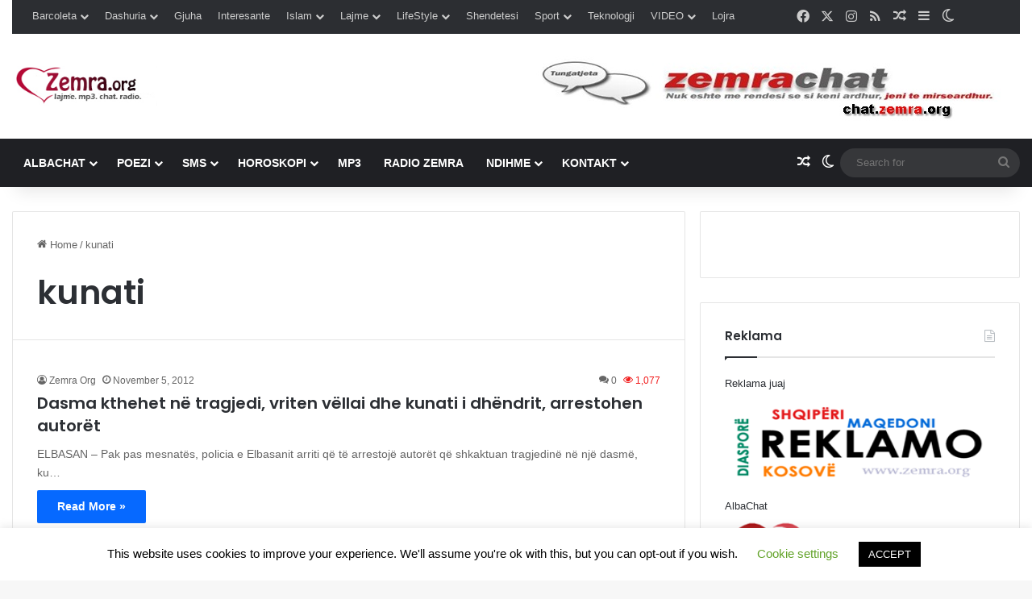

--- FILE ---
content_type: text/html; charset=UTF-8
request_url: https://zemra.org/tag/kunati/
body_size: 20999
content:
<!DOCTYPE html><html
dir=ltr lang=en-US prefix="og: https://ogp.me/ns#" class data-skin=light><head><style>img.lazy{min-height:1px}</style><link
href=https://zemra.org/wp-content/plugins/w3-total-cache/pub/js/lazyload.min.js as=script><meta
charset="UTF-8"><link
rel=profile href=https://gmpg.org/xfn/11><title>kunati | www.Zemra.Org</title><meta
http-equiv='x-dns-prefetch-control' content='on'><link
rel=dns-prefetch href=//cdnjs.cloudflare.com><link
rel=dns-prefetch href=//ajax.googleapis.com><link
rel=dns-prefetch href=//fonts.googleapis.com><link
rel=dns-prefetch href=//fonts.gstatic.com><link
rel=dns-prefetch href=//s.gravatar.com><link
rel=dns-prefetch href=//www.google-analytics.com><link
rel=preload as=script href=https://ajax.googleapis.com/ajax/libs/webfont/1/webfont.js><meta
name="robots" content="max-image-preview:large"><link
rel=canonical href=https://zemra.org/tag/kunati/ ><meta
name="generator" content="All in One SEO (AIOSEO) 4.9.3"> <script type=application/ld+json class=aioseo-schema>{"@context":"https:\/\/schema.org","@graph":[{"@type":"BreadcrumbList","@id":"https:\/\/zemra.org\/tag\/kunati\/#breadcrumblist","itemListElement":[{"@type":"ListItem","@id":"https:\/\/zemra.org#listItem","position":1,"name":"Home","item":"https:\/\/zemra.org","nextItem":{"@type":"ListItem","@id":"https:\/\/zemra.org\/tag\/kunati\/#listItem","name":"kunati"}},{"@type":"ListItem","@id":"https:\/\/zemra.org\/tag\/kunati\/#listItem","position":2,"name":"kunati","previousItem":{"@type":"ListItem","@id":"https:\/\/zemra.org#listItem","name":"Home"}}]},{"@type":"CollectionPage","@id":"https:\/\/zemra.org\/tag\/kunati\/#collectionpage","url":"https:\/\/zemra.org\/tag\/kunati\/","name":"kunati | www.Zemra.Org","inLanguage":"en-US","isPartOf":{"@id":"https:\/\/zemra.org\/#website"},"breadcrumb":{"@id":"https:\/\/zemra.org\/tag\/kunati\/#breadcrumblist"}},{"@type":"Organization","@id":"https:\/\/zemra.org\/#organization","name":"www.Zemra.Org","description":"Albachat, Zemra, Muzik Shqip, Humor Shqip, Zemra Chat,  Horoskopi Vjetor, Tregime Dashurie, Muzik Shqip, Filma Shqip, Mp3 Shqip, Radio Zemra, Poezi Dashurie, Sms Dashurie, Horoskop Shqip, Barcoleta , Kuriozitete , Forum Shqip, Tregime Erotike, Tregime Seksi, Barcoleta 18+, Lajme Shqip, Edukata Seksuale, Teknologjia, Maqedonia, Kosova, Shqiperia, Shqip Chat, Albanian Chat, Foto Galeri, Fjale Te Urta, Shkarko Programe , Mp3, Muzik, Tekste Kengesh, Islami, Shendeti, Festa Islame, Lajme Sportive!","url":"https:\/\/zemra.org\/","logo":{"@type":"ImageObject","url":"https:\/\/i0.wp.com\/zemra.org\/wp-content\/uploads\/2018\/10\/zemra-logo.jpg?fit=220%2C60&ssl=1","@id":"https:\/\/zemra.org\/tag\/kunati\/#organizationLogo","width":220,"height":60},"image":{"@id":"https:\/\/zemra.org\/tag\/kunati\/#organizationLogo"},"sameAs":["https:\/\/www.facebook.com\/ZemraOrg","https:\/\/twitter.com\/ZemraOrg","https:\/\/www.instagram.com\/zemraorg\/"]},{"@type":"WebSite","@id":"https:\/\/zemra.org\/#website","url":"https:\/\/zemra.org\/","name":"www.Zemra.Org","description":"Albachat, Zemra, Muzik Shqip, Humor Shqip, Zemra Chat,  Horoskopi Vjetor, Tregime Dashurie, Muzik Shqip, Filma Shqip, Mp3 Shqip, Radio Zemra, Poezi Dashurie, Sms Dashurie, Horoskop Shqip, Barcoleta , Kuriozitete , Forum Shqip, Tregime Erotike, Tregime Seksi, Barcoleta 18+, Lajme Shqip, Edukata Seksuale, Teknologjia, Maqedonia, Kosova, Shqiperia, Shqip Chat, Albanian Chat, Foto Galeri, Fjale Te Urta, Shkarko Programe , Mp3, Muzik, Tekste Kengesh, Islami, Shendeti, Festa Islame, Lajme Sportive!","inLanguage":"en-US","publisher":{"@id":"https:\/\/zemra.org\/#organization"}}]}</script> <link
rel=dns-prefetch href=//stats.wp.com><link
rel=preconnect href=//i0.wp.com><link
rel=alternate type=application/rss+xml title="www.Zemra.Org &raquo; Feed" href=https://zemra.org/feed/ ><link
rel=alternate type=application/rss+xml title="www.Zemra.Org &raquo; Comments Feed" href=https://zemra.org/comments/feed/ > <script type="be404ff5f9e7209d1484287d-text/javascript">try{if('undefined'!=typeof localStorage){var tieSkin=localStorage.getItem('tie-skin');}
var html=document.getElementsByTagName('html')[0].classList,htmlSkin='light';if(html.contains('dark-skin')){htmlSkin='dark';}
if(tieSkin!=null&&tieSkin!=htmlSkin){html.add('tie-skin-inverted');var tieSkinInverted=true;}
if(tieSkin=='dark'){html.add('dark-skin');}
else if(tieSkin=='light'){html.remove('dark-skin');}}catch(e){console.log(e)}</script> <link
rel=alternate type=application/rss+xml title="www.Zemra.Org &raquo; kunati Tag Feed" href=https://zemra.org/tag/kunati/feed/ ><style>/*<![CDATA[*/:root{--tie-preset-gradient-1:linear-gradient(135deg, rgba(6, 147, 227, 1) 0%, rgb(155, 81, 224) 100%);--tie-preset-gradient-2:linear-gradient(135deg, rgb(122, 220, 180) 0%, rgb(0, 208, 130) 100%);--tie-preset-gradient-3:linear-gradient(135deg, rgba(252, 185, 0, 1) 0%, rgba(255, 105, 0, 1) 100%);--tie-preset-gradient-4:linear-gradient(135deg, rgba(255, 105, 0, 1) 0%, rgb(207, 46, 46) 100%);--tie-preset-gradient-5:linear-gradient(135deg, rgb(238, 238, 238) 0%, rgb(169, 184, 195) 100%);--tie-preset-gradient-6:linear-gradient(135deg, rgb(74, 234, 220) 0%, rgb(151, 120, 209) 20%, rgb(207, 42, 186) 40%, rgb(238, 44, 130) 60%, rgb(251, 105, 98) 80%, rgb(254, 248, 76) 100%);--tie-preset-gradient-7:linear-gradient(135deg, rgb(255, 206, 236) 0%, rgb(152, 150, 240) 100%);--tie-preset-gradient-8:linear-gradient(135deg, rgb(254, 205, 165) 0%, rgb(254, 45, 45) 50%, rgb(107, 0, 62) 100%);--tie-preset-gradient-9:linear-gradient(135deg, rgb(255, 203, 112) 0%, rgb(199, 81, 192) 50%, rgb(65, 88, 208) 100%);--tie-preset-gradient-10:linear-gradient(135deg, rgb(255, 245, 203) 0%, rgb(182, 227, 212) 50%, rgb(51, 167, 181) 100%);--tie-preset-gradient-11:linear-gradient(135deg, rgb(202, 248, 128) 0%, rgb(113, 206, 126) 100%);--tie-preset-gradient-12:linear-gradient(135deg, rgb(2, 3, 129) 0%, rgb(40, 116, 252) 100%);--tie-preset-gradient-13:linear-gradient(135deg, #4D34FA, #ad34fa);--tie-preset-gradient-14:linear-gradient(135deg, #0057FF, #31B5FF);--tie-preset-gradient-15:linear-gradient(135deg, #FF007A, #FF81BD);--tie-preset-gradient-16:linear-gradient(135deg, #14111E, #4B4462);--tie-preset-gradient-17:linear-gradient(135deg, #F32758, #FFC581);--main-nav-background:#1f2024;--main-nav-secondry-background:rgba(0,0,0,0.2);--main-nav-primary-color:#08f;--main-nav-contrast-primary-color:#FFF;--main-nav-text-color:#FFF;--main-nav-secondry-text-color:rgba(225,255,255,0.5);--main-nav-main-border-color:rgba(255,255,255,0.07);--main-nav-secondry-border-color:rgba(255,255,255,0.04)}/*]]>*/</style><meta
name="viewport" content="width=device-width, initial-scale=1.0"><style id=wp-img-auto-sizes-contain-inline-css>img:is([sizes=auto i],[sizes^="auto," i]){contain-intrinsic-size:3000px 1500px}</style><style id=wp-emoji-styles-inline-css>img.wp-smiley,img.emoji{display:inline !important;border:none !important;box-shadow:none !important;height:1em !important;width:1em !important;margin:0
0.07em !important;vertical-align:-0.1em !important;background:none !important;padding:0
!important}</style><link
rel=stylesheet href=https://zemra.org/wp-content/cache/minify/c883a.css media=all><style id=taqyeem-styles-inline-css>/*<![CDATA[*/.wf-active .logo-text,.wf-active h1,.wf-active h2,.wf-active h3,.wf-active h4,.wf-active h5,.wf-active h6,.wf-active .the-subtitle{font-family:'Poppins'}#main-nav .main-menu>ul>li>a{text-transform:uppercase}#header-notification-bar{background:var( --tie-preset-gradient-13 )}#header-notification-bar{--tie-buttons-color:#FFF;--tie-buttons-border-color:#FFF;--tie-buttons-hover-color:#e1e1e1;--tie-buttons-hover-text:#000}#header-notification-bar{--tie-buttons-text:#000}.tie-cat-12822,.tie-cat-item-12822>span{background-color:#e67e22 !important;color:#FFF !important}.tie-cat-12822:after{border-top-color:#e67e22 !important}.tie-cat-12822:hover{background-color:#c86004 !important}.tie-cat-12822:hover:after{border-top-color:#c86004 !important}.tie-cat-12823,.tie-cat-item-12823>span{background-color:#2ecc71 !important;color:#FFF !important}.tie-cat-12823:after{border-top-color:#2ecc71 !important}.tie-cat-12823:hover{background-color:#10ae53 !important}.tie-cat-12823:hover:after{border-top-color:#10ae53 !important}.tie-cat-12824,.tie-cat-item-12824>span{background-color:#9b59b6 !important;color:#FFF !important}.tie-cat-12824:after{border-top-color:#9b59b6 !important}.tie-cat-12824:hover{background-color:#7d3b98 !important}.tie-cat-12824:hover:after{border-top-color:#7d3b98 !important}.tie-cat-12825,.tie-cat-item-12825>span{background-color:#34495e !important;color:#FFF !important}.tie-cat-12825:after{border-top-color:#34495e !important}.tie-cat-12825:hover{background-color:#162b40 !important}.tie-cat-12825:hover:after{border-top-color:#162b40 !important}.tie-cat-12826,.tie-cat-item-12826>span{background-color:#795548 !important;color:#FFF !important}.tie-cat-12826:after{border-top-color:#795548 !important}.tie-cat-12826:hover{background-color:#5b372a !important}.tie-cat-12826:hover:after{border-top-color:#5b372a !important}.tie-cat-12827,.tie-cat-item-12827>span{background-color:#4CAF50 !important;color:#FFF !important}.tie-cat-12827:after{border-top-color:#4CAF50 !important}.tie-cat-12827:hover{background-color:#2e9132 !important}.tie-cat-12827:hover:after{border-top-color:#2e9132 !important}@media (min-width: 1200px){.container{width:auto}}@media (min-width: 992px){.container,.boxed-layout #tie-wrapper,.boxed-layout .fixed-nav,.wide-next-prev-slider-wrapper .slider-main-container{max-width:100%}.boxed-layout
.container{max-width:100%}}.meta-views.meta-item .tie-icon-fire:before{content:"\f06e" !important}@media (max-width: 991px){.side-aside.normal-side{background:#2f88d6;background:-webkit-linear-gradient(135deg,#5933a2,#2f88d6 );background:-moz-linear-gradient(135deg,#5933a2,#2f88d6 );background:-o-linear-gradient(135deg,#5933a2,#2f88d6 );background:linear-gradient(135deg,#2f88d6,#5933a2 )}}.tie-insta-header{margin-bottom:15px}.tie-insta-avatar
a{width:70px;height:70px;display:block;position:relative;float:left;margin-right:15px;margin-bottom:15px}.tie-insta-avatar a:before{content:"";position:absolute;width:calc(100% + 6px);height:calc(100% + 6px);left:-3px;top:-3px;border-radius:50%;background:#d6249f;background:radial-gradient(circle at 30% 107%,#fdf497 0%,#fdf497 5%,#fd5949 45%,#d6249f 60%,#285AEB 90%)}.tie-insta-avatar a:after{position:absolute;content:"";width:calc(100% + 3px);height:calc(100% + 3px);left:-2px;top:-2px;border-radius:50%;background:#fff}.dark-skin .tie-insta-avatar a:after{background:#27292d}.tie-insta-avatar
img{border-radius:50%;position:relative;z-index:2;transition:all 0.25s}.tie-insta-avatar img:hover{box-shadow:0px 0px 15px 0 #6b54c6}.tie-insta-info{font-size:1.3em;font-weight:bold;margin-bottom:5px}/*]]>*/</style> <script src=https://zemra.org/wp-content/cache/minify/818c0.js type="be404ff5f9e7209d1484287d-text/javascript"></script> <script id=cookie-law-info-js-extra type="be404ff5f9e7209d1484287d-text/javascript">var Cli_Data={"nn_cookie_ids":[],"cookielist":[],"non_necessary_cookies":[],"ccpaEnabled":"","ccpaRegionBased":"","ccpaBarEnabled":"","strictlyEnabled":["necessary","obligatoire"],"ccpaType":"gdpr","js_blocking":"","custom_integration":"","triggerDomRefresh":"","secure_cookies":""};var cli_cookiebar_settings={"animate_speed_hide":"500","animate_speed_show":"500","background":"#FFF","border":"#b1a6a6c2","border_on":"","button_1_button_colour":"#000","button_1_button_hover":"#000000","button_1_link_colour":"#fff","button_1_as_button":"1","button_1_new_win":"","button_2_button_colour":"#333","button_2_button_hover":"#292929","button_2_link_colour":"#444","button_2_as_button":"","button_2_hidebar":"","button_3_button_colour":"#000","button_3_button_hover":"#000000","button_3_link_colour":"#fff","button_3_as_button":"1","button_3_new_win":"","button_4_button_colour":"#000","button_4_button_hover":"#000000","button_4_link_colour":"#62a329","button_4_as_button":"","button_7_button_colour":"#61a229","button_7_button_hover":"#4e8221","button_7_link_colour":"#fff","button_7_as_button":"1","button_7_new_win":"","font_family":"inherit","header_fix":"","notify_animate_hide":"1","notify_animate_show":"1","notify_div_id":"#cookie-law-info-bar","notify_position_horizontal":"right","notify_position_vertical":"bottom","scroll_close":"1","scroll_close_reload":"","accept_close_reload":"","reject_close_reload":"","showagain_tab":"1","showagain_background":"#fff","showagain_border":"#000","showagain_div_id":"#cookie-law-info-again","showagain_x_position":"100px","text":"#000","show_once_yn":"","show_once":"10000","logging_on":"","as_popup":"","popup_overlay":"1","bar_heading_text":"","cookie_bar_as":"banner","popup_showagain_position":"bottom-right","widget_position":"left"};var log_object={"ajax_url":"https://zemra.org/wp-admin/admin-ajax.php"};</script> <script src=https://zemra.org/wp-content/cache/minify/d7bac.js type="be404ff5f9e7209d1484287d-text/javascript"></script> <link
rel=https://api.w.org/ href=https://zemra.org/wp-json/ ><link
rel=alternate title=JSON type=application/json href=https://zemra.org/wp-json/wp/v2/tags/9372><script type="be404ff5f9e7209d1484287d-text/javascript">var taqyeem={"ajaxurl":"https://zemra.org/wp-admin/admin-ajax.php","your_rating":"Your Rating:"};</script> <style>img#wpstats{display:none}</style><meta
http-equiv="X-UA-Compatible" content="IE=edge"><div
id=fb-root></div> <script async defer crossorigin=anonymous src="https://connect.facebook.net/en_GB/sdk.js#xfbml=1&version=v8.0" nonce=9CRGGNz4 type="be404ff5f9e7209d1484287d-text/javascript"></script> <meta
name="google-site-verification" content="U5N5s9hZPjPi6vSkRj2K4y2zh5Q1OcN1TFmOWjHyQpo"> <script src=//static.miniclipcdn.com/js/game-embed.js type="be404ff5f9e7209d1484287d-text/javascript"></script> <link
rel=icon href="https://i0.wp.com/zemra.org/wp-content/uploads/2025/09/favicon-16x16-1.png?fit=16%2C16&#038;ssl=1" sizes=32x32><link
rel=icon href="https://i0.wp.com/zemra.org/wp-content/uploads/2025/09/favicon-16x16-1.png?fit=16%2C16&#038;ssl=1" sizes=192x192><link
rel=apple-touch-icon href="https://i0.wp.com/zemra.org/wp-content/uploads/2025/09/favicon-16x16-1.png?fit=16%2C16&#038;ssl=1"><meta
name="msapplication-TileImage" content="https://i0.wp.com/zemra.org/wp-content/uploads/2025/09/favicon-16x16-1.png?fit=16%2C16&#038;ssl=1"><style id=wp-block-list-inline-css>ol,ul{box-sizing:border-box}:root :where(.wp-block-list.has-background){padding:1.25em 2.375em}</style><style id=global-styles-inline-css>/*<![CDATA[*/:root{--wp--preset--aspect-ratio--square:1;--wp--preset--aspect-ratio--4-3:4/3;--wp--preset--aspect-ratio--3-4:3/4;--wp--preset--aspect-ratio--3-2:3/2;--wp--preset--aspect-ratio--2-3:2/3;--wp--preset--aspect-ratio--16-9:16/9;--wp--preset--aspect-ratio--9-16:9/16;--wp--preset--color--black:#000;--wp--preset--color--cyan-bluish-gray:#abb8c3;--wp--preset--color--white:#fff;--wp--preset--color--pale-pink:#f78da7;--wp--preset--color--vivid-red:#cf2e2e;--wp--preset--color--luminous-vivid-orange:#ff6900;--wp--preset--color--luminous-vivid-amber:#fcb900;--wp--preset--color--light-green-cyan:#7bdcb5;--wp--preset--color--vivid-green-cyan:#00d084;--wp--preset--color--pale-cyan-blue:#8ed1fc;--wp--preset--color--vivid-cyan-blue:#0693e3;--wp--preset--color--vivid-purple:#9b51e0;--wp--preset--color--global-color:#08f;--wp--preset--gradient--vivid-cyan-blue-to-vivid-purple:linear-gradient(135deg,rgb(6,147,227) 0%,rgb(155,81,224) 100%);--wp--preset--gradient--light-green-cyan-to-vivid-green-cyan:linear-gradient(135deg,rgb(122,220,180) 0%,rgb(0,208,130) 100%);--wp--preset--gradient--luminous-vivid-amber-to-luminous-vivid-orange:linear-gradient(135deg,rgb(252,185,0) 0%,rgb(255,105,0) 100%);--wp--preset--gradient--luminous-vivid-orange-to-vivid-red:linear-gradient(135deg,rgb(255,105,0) 0%,rgb(207,46,46) 100%);--wp--preset--gradient--very-light-gray-to-cyan-bluish-gray:linear-gradient(135deg,rgb(238,238,238) 0%,rgb(169,184,195) 100%);--wp--preset--gradient--cool-to-warm-spectrum:linear-gradient(135deg,rgb(74,234,220) 0%,rgb(151,120,209) 20%,rgb(207,42,186) 40%,rgb(238,44,130) 60%,rgb(251,105,98) 80%,rgb(254,248,76) 100%);--wp--preset--gradient--blush-light-purple:linear-gradient(135deg,rgb(255,206,236) 0%,rgb(152,150,240) 100%);--wp--preset--gradient--blush-bordeaux:linear-gradient(135deg,rgb(254,205,165) 0%,rgb(254,45,45) 50%,rgb(107,0,62) 100%);--wp--preset--gradient--luminous-dusk:linear-gradient(135deg,rgb(255,203,112) 0%,rgb(199,81,192) 50%,rgb(65,88,208) 100%);--wp--preset--gradient--pale-ocean:linear-gradient(135deg,rgb(255,245,203) 0%,rgb(182,227,212) 50%,rgb(51,167,181) 100%);--wp--preset--gradient--electric-grass:linear-gradient(135deg,rgb(202,248,128) 0%,rgb(113,206,126) 100%);--wp--preset--gradient--midnight:linear-gradient(135deg,rgb(2,3,129) 0%,rgb(40,116,252) 100%);--wp--preset--font-size--small:13px;--wp--preset--font-size--medium:20px;--wp--preset--font-size--large:36px;--wp--preset--font-size--x-large:42px;--wp--preset--spacing--20:0.44rem;--wp--preset--spacing--30:0.67rem;--wp--preset--spacing--40:1rem;--wp--preset--spacing--50:1.5rem;--wp--preset--spacing--60:2.25rem;--wp--preset--spacing--70:3.38rem;--wp--preset--spacing--80:5.06rem;--wp--preset--shadow--natural:6px 6px 9px rgba(0, 0, 0, 0.2);--wp--preset--shadow--deep:12px 12px 50px rgba(0, 0, 0, 0.4);--wp--preset--shadow--sharp:6px 6px 0px rgba(0, 0, 0, 0.2);--wp--preset--shadow--outlined:6px 6px 0px -3px rgb(255, 255, 255), 6px 6px rgb(0, 0, 0);--wp--preset--shadow--crisp:6px 6px 0px rgb(0, 0, 0)}:where(.is-layout-flex){gap:0.5em}:where(.is-layout-grid){gap:0.5em}body .is-layout-flex{display:flex}.is-layout-flex{flex-wrap:wrap;align-items:center}.is-layout-flex>:is(*,div){margin:0}body .is-layout-grid{display:grid}.is-layout-grid>:is(*,div){margin:0}:where(.wp-block-columns.is-layout-flex){gap:2em}:where(.wp-block-columns.is-layout-grid){gap:2em}:where(.wp-block-post-template.is-layout-flex){gap:1.25em}:where(.wp-block-post-template.is-layout-grid){gap:1.25em}.has-black-color{color:var(--wp--preset--color--black) !important}.has-cyan-bluish-gray-color{color:var(--wp--preset--color--cyan-bluish-gray) !important}.has-white-color{color:var(--wp--preset--color--white) !important}.has-pale-pink-color{color:var(--wp--preset--color--pale-pink) !important}.has-vivid-red-color{color:var(--wp--preset--color--vivid-red) !important}.has-luminous-vivid-orange-color{color:var(--wp--preset--color--luminous-vivid-orange) !important}.has-luminous-vivid-amber-color{color:var(--wp--preset--color--luminous-vivid-amber) !important}.has-light-green-cyan-color{color:var(--wp--preset--color--light-green-cyan) !important}.has-vivid-green-cyan-color{color:var(--wp--preset--color--vivid-green-cyan) !important}.has-pale-cyan-blue-color{color:var(--wp--preset--color--pale-cyan-blue) !important}.has-vivid-cyan-blue-color{color:var(--wp--preset--color--vivid-cyan-blue) !important}.has-vivid-purple-color{color:var(--wp--preset--color--vivid-purple) !important}.has-black-background-color{background-color:var(--wp--preset--color--black) !important}.has-cyan-bluish-gray-background-color{background-color:var(--wp--preset--color--cyan-bluish-gray) !important}.has-white-background-color{background-color:var(--wp--preset--color--white) !important}.has-pale-pink-background-color{background-color:var(--wp--preset--color--pale-pink) !important}.has-vivid-red-background-color{background-color:var(--wp--preset--color--vivid-red) !important}.has-luminous-vivid-orange-background-color{background-color:var(--wp--preset--color--luminous-vivid-orange) !important}.has-luminous-vivid-amber-background-color{background-color:var(--wp--preset--color--luminous-vivid-amber) !important}.has-light-green-cyan-background-color{background-color:var(--wp--preset--color--light-green-cyan) !important}.has-vivid-green-cyan-background-color{background-color:var(--wp--preset--color--vivid-green-cyan) !important}.has-pale-cyan-blue-background-color{background-color:var(--wp--preset--color--pale-cyan-blue) !important}.has-vivid-cyan-blue-background-color{background-color:var(--wp--preset--color--vivid-cyan-blue) !important}.has-vivid-purple-background-color{background-color:var(--wp--preset--color--vivid-purple) !important}.has-black-border-color{border-color:var(--wp--preset--color--black) !important}.has-cyan-bluish-gray-border-color{border-color:var(--wp--preset--color--cyan-bluish-gray) !important}.has-white-border-color{border-color:var(--wp--preset--color--white) !important}.has-pale-pink-border-color{border-color:var(--wp--preset--color--pale-pink) !important}.has-vivid-red-border-color{border-color:var(--wp--preset--color--vivid-red) !important}.has-luminous-vivid-orange-border-color{border-color:var(--wp--preset--color--luminous-vivid-orange) !important}.has-luminous-vivid-amber-border-color{border-color:var(--wp--preset--color--luminous-vivid-amber) !important}.has-light-green-cyan-border-color{border-color:var(--wp--preset--color--light-green-cyan) !important}.has-vivid-green-cyan-border-color{border-color:var(--wp--preset--color--vivid-green-cyan) !important}.has-pale-cyan-blue-border-color{border-color:var(--wp--preset--color--pale-cyan-blue) !important}.has-vivid-cyan-blue-border-color{border-color:var(--wp--preset--color--vivid-cyan-blue) !important}.has-vivid-purple-border-color{border-color:var(--wp--preset--color--vivid-purple) !important}.has-vivid-cyan-blue-to-vivid-purple-gradient-background{background:var(--wp--preset--gradient--vivid-cyan-blue-to-vivid-purple) !important}.has-light-green-cyan-to-vivid-green-cyan-gradient-background{background:var(--wp--preset--gradient--light-green-cyan-to-vivid-green-cyan) !important}.has-luminous-vivid-amber-to-luminous-vivid-orange-gradient-background{background:var(--wp--preset--gradient--luminous-vivid-amber-to-luminous-vivid-orange) !important}.has-luminous-vivid-orange-to-vivid-red-gradient-background{background:var(--wp--preset--gradient--luminous-vivid-orange-to-vivid-red) !important}.has-very-light-gray-to-cyan-bluish-gray-gradient-background{background:var(--wp--preset--gradient--very-light-gray-to-cyan-bluish-gray) !important}.has-cool-to-warm-spectrum-gradient-background{background:var(--wp--preset--gradient--cool-to-warm-spectrum) !important}.has-blush-light-purple-gradient-background{background:var(--wp--preset--gradient--blush-light-purple) !important}.has-blush-bordeaux-gradient-background{background:var(--wp--preset--gradient--blush-bordeaux) !important}.has-luminous-dusk-gradient-background{background:var(--wp--preset--gradient--luminous-dusk) !important}.has-pale-ocean-gradient-background{background:var(--wp--preset--gradient--pale-ocean) !important}.has-electric-grass-gradient-background{background:var(--wp--preset--gradient--electric-grass) !important}.has-midnight-gradient-background{background:var(--wp--preset--gradient--midnight) !important}.has-small-font-size{font-size:var(--wp--preset--font-size--small) !important}.has-medium-font-size{font-size:var(--wp--preset--font-size--medium) !important}.has-large-font-size{font-size:var(--wp--preset--font-size--large) !important}.has-x-large-font-size{font-size:var(--wp--preset--font-size--x-large) !important}/*]]>*/</style></head><body
data-rsssl=1 id=tie-body class="archive tag tag-kunati tag-9372 wp-theme-jannah tie-no-js is-percent-width wrapper-has-shadow block-head-1 magazine1 is-thumb-overlay-disabled is-desktop is-header-layout-3 has-header-ad sidebar-right has-sidebar hide_footer_tiktok hide_share_post_top"><div
class=background-overlay><div
id=tie-container class="site tie-container"><div
id=tie-wrapper><header
id=theme-header class="theme-header header-layout-3 main-nav-dark main-nav-default-dark main-nav-below has-stream-item top-nav-active top-nav-dark top-nav-default-dark top-nav-boxed top-nav-above has-shadow has-normal-width-logo mobile-header-default mobile-components-row"><nav
id=top-nav  class="has-menu-components top-nav header-nav" aria-label="Secondary Navigation"><div
class=container><div
class=topbar-wrapper><div
class=tie-alignleft><div
class="top-menu header-menu"><ul
id=menu-categories class=menu><li
id=menu-item-21960 class="menu-item menu-item-type-taxonomy menu-item-object-category menu-item-has-children menu-item-21960"><a
href=https://zemra.org/category/barcoleta/ >Barcoleta</a><ul
class=sub-menu>
<li
id=menu-item-21961 class="menu-item menu-item-type-taxonomy menu-item-object-category menu-item-21961"><a
href=https://zemra.org/category/barcoleta/barcoleta-18/ >Barcoleta 18+</a></li>
<li
id=menu-item-21962 class="menu-item menu-item-type-taxonomy menu-item-object-category menu-item-21962"><a
href=https://zemra.org/category/barcoleta/bjondina/ >Bjondina</a></li>
<li
id=menu-item-21963 class="menu-item menu-item-type-taxonomy menu-item-object-category menu-item-21963"><a
href=https://zemra.org/category/barcoleta/nasradini/ >Nasradini</a></li>
<li
id=menu-item-21964 class="menu-item menu-item-type-taxonomy menu-item-object-category menu-item-21964"><a
href=https://zemra.org/category/barcoleta/police/ >Police</a></li></ul>
</li>
<li
id=menu-item-21965 class="menu-item menu-item-type-taxonomy menu-item-object-category menu-item-has-children menu-item-21965"><a
href=https://zemra.org/category/dashuria/ >Dashuria</a><ul
class=sub-menu>
<li
id=menu-item-21966 class="menu-item menu-item-type-taxonomy menu-item-object-category menu-item-21966"><a
href=https://zemra.org/category/dashuria/edukata-seksuale/ >Edukata Seksuale</a></li>
<li
id=menu-item-21972 class="menu-item menu-item-type-taxonomy menu-item-object-category menu-item-21972"><a
href=https://zemra.org/category/dashuria/tregime-erotike/ >Histori Erotike | Tregime Erotike | Tregime Seksuale | Tregime Te Nxehta &#8211; zemra.org</a></li>
<li
id=menu-item-21968 class="menu-item menu-item-type-taxonomy menu-item-object-category menu-item-21968"><a
href=https://zemra.org/category/dashuria/poezi-dashurie/ >Poezi Dashurie</a></li>
<li
id=menu-item-21970 class="menu-item menu-item-type-taxonomy menu-item-object-category menu-item-21970"><a
href=https://zemra.org/category/dashuria/thenie-dashurie/ >Thenie Dashurie</a></li>
<li
id=menu-item-21969 class="menu-item menu-item-type-taxonomy menu-item-object-category menu-item-21969"><a
href=https://zemra.org/category/dashuria/sms-dashurie-dashuria/ >Sms Dashurie</a></li>
<li
id=menu-item-21971 class="menu-item menu-item-type-taxonomy menu-item-object-category menu-item-21971"><a
href=https://zemra.org/category/dashuria/thenie-qesharake/ >Thenie Qesharake</a></li></ul>
</li>
<li
id=menu-item-21974 class="menu-item menu-item-type-taxonomy menu-item-object-category menu-item-21974"><a
href=https://zemra.org/category/gjuha-shqip/ >Gjuha</a></li>
<li
id=menu-item-21975 class="menu-item menu-item-type-taxonomy menu-item-object-category menu-item-21975"><a
href=https://zemra.org/category/interesante/ >Interesante</a></li>
<li
id=menu-item-21976 class="menu-item menu-item-type-taxonomy menu-item-object-category menu-item-has-children menu-item-21976"><a
href=https://zemra.org/category/islami/ >Islam</a><ul
class=sub-menu>
<li
id=menu-item-21977 class="menu-item menu-item-type-taxonomy menu-item-object-category menu-item-21977"><a
href=https://zemra.org/category/islami/bajrami/ >Bajrami</a></li>
<li
id=menu-item-21978 class="menu-item menu-item-type-taxonomy menu-item-object-category menu-item-21978"><a
href=https://zemra.org/category/islami/bajrami/sms-per-bajram/ >Sms Per Bajram</a></li>
<li
id=menu-item-21979 class="menu-item menu-item-type-taxonomy menu-item-object-category menu-item-21979"><a
href=https://zemra.org/category/islami/emra-shqip/ >Emra Shqip</a></li>
<li
id=menu-item-21980 class="menu-item menu-item-type-taxonomy menu-item-object-category menu-item-21980"><a
href=https://zemra.org/category/islami/ilahije/ >Ilahije</a></li>
<li
id=menu-item-21981 class="menu-item menu-item-type-taxonomy menu-item-object-category menu-item-21981"><a
href=https://zemra.org/category/islami/kushtet-e-fese/ >Kushtet e Fese</a></li>
<li
id=menu-item-21982 class="menu-item menu-item-type-taxonomy menu-item-object-category menu-item-21982"><a
href=https://zemra.org/category/islami/namazi/ >Namazi</a></li>
<li
id=menu-item-21983 class="menu-item menu-item-type-taxonomy menu-item-object-category menu-item-21983"><a
href=https://zemra.org/category/islami/pasqyra-e-lutjeve/ >Pasqyra e Lutjeve</a></li></ul>
</li>
<li
id=menu-item-21984 class="menu-item menu-item-type-taxonomy menu-item-object-category menu-item-has-children menu-item-21984"><a
href=https://zemra.org/category/lajme/ >Lajme</a><ul
class=sub-menu>
<li
id=menu-item-21985 class="menu-item menu-item-type-taxonomy menu-item-object-category menu-item-21985"><a
href=https://zemra.org/category/lajme/arsimi/ >Arsimi</a></li>
<li
id=menu-item-21986 class="menu-item menu-item-type-taxonomy menu-item-object-category menu-item-21986"><a
href=https://zemra.org/category/lajme/bota-lajme/ >Bota</a></li>
<li
id=menu-item-21987 class="menu-item menu-item-type-taxonomy menu-item-object-category menu-item-21987"><a
href=https://zemra.org/category/lajme/ekonomia/ >Ekonomia</a></li>
<li
id=menu-item-21988 class="menu-item menu-item-type-taxonomy menu-item-object-category menu-item-21988"><a
href=https://zemra.org/category/lajme/kosova/ >Kosova</a></li>
<li
id=menu-item-21989 class="menu-item menu-item-type-taxonomy menu-item-object-category menu-item-21989"><a
href=https://zemra.org/category/lajme/kronika-e-zeze/ >Kronika e Zeze</a></li>
<li
id=menu-item-21990 class="menu-item menu-item-type-taxonomy menu-item-object-category menu-item-21990"><a
href=https://zemra.org/category/lajme/maqedonia/ >Maqedonia</a></li>
<li
id=menu-item-21991 class="menu-item menu-item-type-taxonomy menu-item-object-category menu-item-21991"><a
href=https://zemra.org/category/lajme/politika/ >Politika</a></li>
<li
id=menu-item-21992 class="menu-item menu-item-type-taxonomy menu-item-object-category menu-item-21992"><a
href=https://zemra.org/category/lajme/shqiperia/ >Shqiperia</a></li>
<li
id=menu-item-22012 class="menu-item menu-item-type-taxonomy menu-item-object-category menu-item-22012"><a
href=https://zemra.org/category/lajme/zgjedhje/ >Zgjedhje</a></li></ul>
</li>
<li
id=menu-item-21993 class="menu-item menu-item-type-taxonomy menu-item-object-category menu-item-has-children menu-item-21993"><a
href=https://zemra.org/category/lifestyle/ >LifeStyle</a><ul
class=sub-menu>
<li
id=menu-item-22011 class="menu-item menu-item-type-taxonomy menu-item-object-category menu-item-22011"><a
href=https://zemra.org/category/bota-e-yjeve/ >VIP</a></li></ul>
</li>
<li
id=menu-item-21994 class="menu-item menu-item-type-taxonomy menu-item-object-category menu-item-21994"><a
href=https://zemra.org/category/shendetesia/ >Shendetesi</a></li>
<li
id=menu-item-21995 class="menu-item menu-item-type-taxonomy menu-item-object-category menu-item-has-children menu-item-21995"><a
href=https://zemra.org/category/sport/ >Sport</a><ul
class=sub-menu>
<li
id=menu-item-21996 class="menu-item menu-item-type-taxonomy menu-item-object-category menu-item-21996"><a
href=https://zemra.org/category/sport/basketboll/ >Basketboll</a></li>
<li
id=menu-item-21997 class="menu-item menu-item-type-taxonomy menu-item-object-category menu-item-21997"><a
href=https://zemra.org/category/sport/boks/ >Boks</a></li>
<li
id=menu-item-21998 class="menu-item menu-item-type-taxonomy menu-item-object-category menu-item-21998"><a
href=https://zemra.org/category/sport/formula-1/ >Formula 1</a></li>
<li
id=menu-item-21999 class="menu-item menu-item-type-taxonomy menu-item-object-category menu-item-21999"><a
href=https://zemra.org/category/sport/futboll/ >Futboll</a></li>
<li
id=menu-item-22000 class="menu-item menu-item-type-taxonomy menu-item-object-category menu-item-22000"><a
href=https://zemra.org/category/sport/futboll-live/ >Futboll Live</a></li>
<li
id=menu-item-22001 class="menu-item menu-item-type-taxonomy menu-item-object-category menu-item-22001"><a
href=https://zemra.org/category/sport/livescore/ >LiveScore</a></li>
<li
id=menu-item-22002 class="menu-item menu-item-type-taxonomy menu-item-object-category menu-item-22002"><a
href=https://zemra.org/category/sport/mma2/ >MMA</a></li>
<li
id=menu-item-22003 class="menu-item menu-item-type-taxonomy menu-item-object-category menu-item-22003"><a
href=https://zemra.org/category/sport/tabela/ >Tabela</a></li>
<li
id=menu-item-22004 class="menu-item menu-item-type-taxonomy menu-item-object-category menu-item-22004"><a
href=https://zemra.org/category/sport/tenis/ >Tenis</a></li></ul>
</li>
<li
id=menu-item-22005 class="menu-item menu-item-type-taxonomy menu-item-object-category menu-item-22005"><a
href=https://zemra.org/category/teknologjia/ >Teknologji</a></li>
<li
id=menu-item-22010 class="menu-item menu-item-type-taxonomy menu-item-object-category menu-item-has-children menu-item-22010"><a
href=https://zemra.org/category/video/ >VIDEO</a><ul
class=sub-menu>
<li
id=menu-item-22006 class="menu-item menu-item-type-taxonomy menu-item-object-category menu-item-22006"><a
href=https://zemra.org/category/video/filma/ >Filma</a></li>
<li
id=menu-item-22009 class="menu-item menu-item-type-taxonomy menu-item-object-category menu-item-22009"><a
href=https://zemra.org/category/video/muzike/ >Muzike</a></li>
<li
id=menu-item-22007 class="menu-item menu-item-type-taxonomy menu-item-object-category menu-item-22007"><a
href=https://zemra.org/category/video/humor/ >Humor</a></li></ul>
</li>
<li
id=menu-item-22008 class="menu-item menu-item-type-taxonomy menu-item-object-category menu-item-22008"><a
href=https://zemra.org/category/video/lojra-video/ >Lojra</a></li></ul></div></div><div
class=tie-alignright><ul
class=components> <li
class=social-icons-item><a
class="social-link facebook-social-icon" rel="external noopener nofollow" target=_blank href=https://www.facebook.com/ZemraOrg/ ><span
class="tie-social-icon tie-icon-facebook"></span><span
class=screen-reader-text>Facebook</span></a></li><li
class=social-icons-item><a
class="social-link twitter-social-icon" rel="external noopener nofollow" target=_blank href=https://twitter.com/ZemraOrg><span
class="tie-social-icon tie-icon-twitter"></span><span
class=screen-reader-text>X</span></a></li><li
class=social-icons-item><a
class="social-link instagram-social-icon" rel="external noopener nofollow" target=_blank href=https://www.instagram.com/zemraorg/ ><span
class="tie-social-icon tie-icon-instagram"></span><span
class=screen-reader-text>Instagram</span></a></li><li
class=social-icons-item><a
class="social-link rss-social-icon" rel="external noopener nofollow" target=_blank href=https://zemra.org/feed/ ><span
class="tie-social-icon tie-icon-feed"></span><span
class=screen-reader-text>RSS</span></a></li> 	<li
class="random-post-icon menu-item custom-menu-link">
<a
href="/tag/kunati/?random-post=1" class=random-post title="Random Article" rel=nofollow>
<span
class=tie-icon-random aria-hidden=true></span>
<span
class=screen-reader-text>Random Article</span>
</a>
</li>
<li
class="side-aside-nav-icon menu-item custom-menu-link">
<a
href=#>
<span
class=tie-icon-navicon aria-hidden=true></span>
<span
class=screen-reader-text>Sidebar</span>
</a>
</li>
<li
class="skin-icon menu-item custom-menu-link">
<a
href=# class=change-skin title="Switch skin">
<span
class="tie-icon-moon change-skin-icon" aria-hidden=true></span>
<span
class=screen-reader-text>Switch skin</span>
</a>
</li></ul></div></div></div></nav><div
class="container header-container"><div
class="tie-row logo-row"><div
class=logo-wrapper><div
class="tie-col-md-4 logo-container clearfix"><div
id=mobile-header-components-area_1 class=mobile-header-components><ul
class=components><li
class="mobile-component_menu custom-menu-link"><a
href=# id=mobile-menu-icon class=menu-text-wrapper><span
class="tie-mobile-menu-icon nav-icon is-layout-1"></span><span
class=menu-text>Menu</span></a></li></ul></div><div
id=logo class=image-logo >
<a
title=www.Zemra.Org href=https://zemra.org/ >
<picture
class="tie-logo-default tie-logo-picture">
<source
class="tie-logo-source-default tie-logo-source" data-srcset=https://zemra.org/wp-content/uploads/2018/10/zemra-logo.jpg media=(max-width:991px)>
<source
class="tie-logo-source-default tie-logo-source" data-srcset=" https://zemra.org/wp-content/uploads/2018/10/zemra-logo.jpg">
<img
class="tie-logo-img-default tie-logo-img lazy" src="data:image/svg+xml,%3Csvg%20xmlns='http://www.w3.org/2000/svg'%20viewBox='0%200%20299%2049'%3E%3C/svg%3E" data-src=" https://zemra.org/wp-content/uploads/2018/10/zemra-logo.jpg" alt=www.Zemra.Org width=299 height=49 style="max-height:49px !important; width: auto;">
</picture>
</a></div><div
id=mobile-header-components-area_2 class=mobile-header-components><ul
class=components><li
class="mobile-component_search custom-menu-link">
<a
href=# class=tie-search-trigger-mobile>
<span
class="tie-icon-search tie-search-icon" aria-hidden=true></span>
<span
class=screen-reader-text>Search for</span>
</a>
</li> <li
class="mobile-component_skin custom-menu-link">
<a
href=# class=change-skin title="Switch skin">
<span
class="tie-icon-moon change-skin-icon" aria-hidden=true></span>
<span
class=screen-reader-text>Switch skin</span>
</a>
</li></ul></div></div></div><div
class="tie-col-md-8 stream-item stream-item-top-wrapper"><div
class=stream-item-top>
<a
href=https://chat.zemra.org/ title=AlbaChat target=_blank >
<img
class=lazy src="data:image/svg+xml,%3Csvg%20xmlns='http://www.w3.org/2000/svg'%20viewBox='0%200%20728%2091'%3E%3C/svg%3E" data-src=https://zemra.org/banners/chatshqip.jpg alt=AlbaChat width=728 height=91>
</a></div></div></div></div><div
class=main-nav-wrapper><nav
id=main-nav data-skin=search-in-main-nav class="main-nav header-nav live-search-parent menu-style-default menu-style-solid-bg"  aria-label="Primary Navigation"><div
class=container><div
class=main-menu-wrapper><div
id=menu-components-wrap><div
class="main-menu main-menu-wrap"><div
id=main-nav-menu class="main-menu header-menu"><ul
id=menu-pages class=menu><li
id=menu-item-21906 class="menu-item menu-item-type-post_type menu-item-object-page menu-item-has-children menu-item-21906"><a
href=https://zemra.org/alba-chat/ >AlbaChat</a><ul
class="sub-menu menu-sub-content">
<li
id=menu-item-23780 class="menu-item menu-item-type-post_type menu-item-object-page menu-item-23780"><a
href=https://zemra.org/alba-chat/regjistrimi/ >Regjistrimi</a></li>
<li
id=menu-item-24560 class="menu-item menu-item-type-custom menu-item-object-custom menu-item-24560"><a
href=https://lounge.zemra.org>The Lounge</a></li>
<li
id=menu-item-23732 class="menu-item menu-item-type-custom menu-item-object-custom menu-item-23732"><a
href=https://chat.zemra.org>Mibbit</a></li>
<li
id=menu-item-25128 class="menu-item menu-item-type-custom menu-item-object-custom menu-item-25128"><a
href=https://app.zemra.org>KiwiIRC</a></li>
<li
id=menu-item-24559 class="menu-item menu-item-type-custom menu-item-object-custom menu-item-24559"><a
href=https://www.knaqu.org/boomchat>Boom Chat</a></li></ul>
</li>
<li
id=menu-item-21908 class="menu-item menu-item-type-post_type menu-item-object-page menu-item-has-children menu-item-21908"><a
href=https://zemra.org/poezi-dashurie/ >Poezi</a><ul
class="sub-menu menu-sub-content">
<li
id=menu-item-24357 class="menu-item menu-item-type-post_type menu-item-object-page menu-item-24357"><a
href=https://zemra.org/poezi-dashurie/poezi-dashurie/ >Poezi Dashurie</a></li>
<li
id=menu-item-22053 class="menu-item menu-item-type-post_type menu-item-object-page menu-item-22053"><a
href=https://zemra.org/poezi-dashurie/foto-me-poezi-dashurie/ >Poezi Dashurie – Foto</a></li>
<li
id=menu-item-22054 class="menu-item menu-item-type-post_type menu-item-object-page menu-item-22054"><a
href=https://zemra.org/poezi-dashurie/poezi-dashurie-anglisht/ >Poezi Dashurie Anglisht</a></li>
<li
id=menu-item-22055 class="menu-item menu-item-type-post_type menu-item-object-page menu-item-22055"><a
href=https://zemra.org/poezi-dashurie/poezi-dashurie-gjermanisht/ >Poezi Dashurie Gjermanisht</a></li>
<li
id=menu-item-22056 class="menu-item menu-item-type-post_type menu-item-object-page menu-item-22056"><a
href=https://zemra.org/poezi-dashurie/poezi-dashurie-italisht/ >Poezi Dashurie Italisht</a></li></ul>
</li>
<li
id=menu-item-21910 class="menu-item menu-item-type-post_type menu-item-object-page menu-item-has-children menu-item-21910"><a
href=https://zemra.org/sms-dashurie/ >SMS</a><ul
class="sub-menu menu-sub-content">
<li
id=menu-item-21911 class="menu-item menu-item-type-post_type menu-item-object-page menu-item-21911"><a
href=https://zemra.org/sms-dashurie/sms-dashurie-anglisht/ >Sms Dashurie Anglisht</a></li>
<li
id=menu-item-21912 class="menu-item menu-item-type-post_type menu-item-object-page menu-item-21912"><a
href=https://zemra.org/sms-dashurie/sms-dashurie-gjermanisht/ >Sms Dashurie Gjermanisht</a></li>
<li
id=menu-item-21913 class="menu-item menu-item-type-post_type menu-item-object-page menu-item-21913"><a
href=https://zemra.org/sms-dashurie/sms-dashurie-italisht/ >Sms Dashurie Italisht</a></li></ul>
</li>
<li
id=menu-item-21916 class="menu-item menu-item-type-post_type menu-item-object-page menu-item-has-children menu-item-21916"><a
href=https://zemra.org/horoskopi/ >Horoskopi</a><ul
class="sub-menu menu-sub-content">
<li
id=menu-item-22057 class="menu-item menu-item-type-post_type menu-item-object-page menu-item-22057"><a
href=https://zemra.org/horoskopi/horoskopi-mujor/ >Horoskopi Mujor</a></li>
<li
id=menu-item-21917 class="menu-item menu-item-type-post_type menu-item-object-page menu-item-21917"><a
href=https://zemra.org/horoskopi/shenjat-astrologjike/ >Shenjat Astrologjike</a></li>
<li
id=menu-item-22058 class="menu-item menu-item-type-post_type menu-item-object-page menu-item-22058"><a
href=https://zemra.org/horoskopi/nostradamusi/ >Nostradamusi</a></li>
<li
id=menu-item-22059 class="menu-item menu-item-type-post_type menu-item-object-page menu-item-22059"><a
href=https://zemra.org/horoskopi/numerologjia/ >Numerologjia</a></li>
<li
id=menu-item-22060 class="menu-item menu-item-type-post_type menu-item-object-page menu-item-22060"><a
href=https://zemra.org/horoskopi/planetet-2/ >Planetet</a></li></ul>
</li>
<li
id=menu-item-24591 class="menu-item menu-item-type-custom menu-item-object-custom menu-item-24591"><a
title="shkarko mp3 shqip" href=http://mp3.zemra.org>Mp3</a></li>
<li
id=menu-item-24850 class="menu-item menu-item-type-custom menu-item-object-custom menu-item-24850"><a
href=http://radio.zemra.org>Radio Zemra</a></li>
<li
id=menu-item-21920 class="menu-item menu-item-type-post_type menu-item-object-page menu-item-has-children menu-item-21920"><a
href=https://zemra.org/ndihme/ >Ndihme</a><ul
class="sub-menu menu-sub-content">
<li
id=menu-item-21921 class="menu-item menu-item-type-post_type menu-item-object-page menu-item-has-children menu-item-21921"><a
href=https://zemra.org/ndihme/unrealircd/ >UnrealIRCD</a><ul
class="sub-menu menu-sub-content">
<li
id=menu-item-21922 class="menu-item menu-item-type-post_type menu-item-object-page menu-item-21922"><a
href=https://zemra.org/ndihme/unrealircd/how-to-upgrade-unrealircd/ >How to Upgrade UnrealIRCD</a></li>
<li
id=menu-item-21929 class="menu-item menu-item-type-post_type menu-item-object-page menu-item-21929"><a
href=https://zemra.org/ndihme/irc-defender/ >IRC Defender</a></li></ul>
</li>
<li
id=menu-item-21924 class="menu-item menu-item-type-post_type menu-item-object-page menu-item-21924"><a
href=https://zemra.org/ndihme/anope-services/ >Anope Services</a></li>
<li
id=menu-item-21925 class="menu-item menu-item-type-post_type menu-item-object-page menu-item-21925"><a
href=https://zemra.org/ndihme/neostats/ >NeoStats</a></li>
<li
id=menu-item-21926 class="menu-item menu-item-type-post_type menu-item-object-page menu-item-21926"><a
href=https://zemra.org/ndihme/eggdrop/ >EggDrop</a></li>
<li
id=menu-item-21928 class="menu-item menu-item-type-post_type menu-item-object-page menu-item-21928"><a
href=https://zemra.org/ndihme/energymech/ >EnergyMech</a></li>
<li
id=menu-item-21927 class="menu-item menu-item-type-post_type menu-item-object-page menu-item-21927"><a
href=https://zemra.org/ndihme/psybnc/ >psyBNC</a></li>
<li
id=menu-item-21923 class="menu-item menu-item-type-post_type menu-item-object-page menu-item-21923"><a
href=https://zemra.org/ndihme/unrealircd/znc/ >ZNC</a></li>
<li
id=menu-item-21931 class="menu-item menu-item-type-post_type menu-item-object-page menu-item-21931"><a
href=https://zemra.org/ndihme/shoutcast/ >ShoutCast</a></li>
<li
id=menu-item-21932 class="menu-item menu-item-type-post_type menu-item-object-page menu-item-21932"><a
href=https://zemra.org/ndihme/icecast/ >IceCast</a></li>
<li
id=menu-item-21933 class="menu-item menu-item-type-post_type menu-item-object-page menu-item-21933"><a
href=https://zemra.org/ndihme/linux-basic-commands/ >Linux Basic Commands</a></li></ul>
</li>
<li
id=menu-item-21936 class="menu-item menu-item-type-post_type menu-item-object-page menu-item-has-children menu-item-21936"><a
href=https://zemra.org/kontaktoni/ >Kontakt</a><ul
class="sub-menu menu-sub-content">
<li
id=menu-item-22861 class="menu-item menu-item-type-post_type menu-item-object-page menu-item-22861"><a
href=https://zemra.org/kontaktoni/feedburner/ >FeedBurner</a></li>
<li
id=menu-item-23042 class="menu-item menu-item-type-post_type menu-item-object-page menu-item-23042"><a
href=https://zemra.org/kontaktoni/kushtet-e-perdorimit/ >Kushtet e Përdorimit</a></li>
<li
id=menu-item-23043 class="menu-item menu-item-type-post_type menu-item-object-page menu-item-privacy-policy menu-item-23043"><a
href=https://zemra.org/kontaktoni/privacy-policy/ >Privacy Policy</a></li></ul>
</li></ul></div></div><ul
class=components>	<li
class="random-post-icon menu-item custom-menu-link">
<a
href="/tag/kunati/?random-post=1" class=random-post title="Random Article" rel=nofollow>
<span
class=tie-icon-random aria-hidden=true></span>
<span
class=screen-reader-text>Random Article</span>
</a>
</li>
<li
class="skin-icon menu-item custom-menu-link">
<a
href=# class=change-skin title="Switch skin">
<span
class="tie-icon-moon change-skin-icon" aria-hidden=true></span>
<span
class=screen-reader-text>Switch skin</span>
</a>
</li>
<li
class="search-bar menu-item custom-menu-link" aria-label=Search><form
method=get id=search action=https://zemra.org/ >
<input
id=search-input class=is-ajax-search  inputmode=search type=text name=s title="Search for" placeholder="Search for">
<button
id=search-submit type=submit>
<span
class="tie-icon-search tie-search-icon" aria-hidden=true></span>
<span
class=screen-reader-text>Search for</span>
</button></form>
</li></ul></div></div></div></nav></div></header> <script type="be404ff5f9e7209d1484287d-text/javascript">try{if("undefined"!=typeof localStorage){var header,mnIsDark=!1,tnIsDark=!1;(header=document.getElementById("theme-header"))&&((header=header.classList).contains("main-nav-default-dark")&&(mnIsDark=!0),header.contains("top-nav-default-dark")&&(tnIsDark=!0),"dark"==tieSkin?(header.add("main-nav-dark","top-nav-dark"),header.remove("main-nav-light","top-nav-light")):"light"==tieSkin&&(mnIsDark||(header.remove("main-nav-dark"),header.add("main-nav-light")),tnIsDark||(header.remove("top-nav-dark"),header.add("top-nav-light"))))}}catch(a){console.log(a)}</script> <div
id=content class="site-content container"><div
id=main-content-row class="tie-row main-content-row"><div
class="main-content tie-col-md-8 tie-col-xs-12" role=main><header
id=tag-title-section class="entry-header-outer container-wrapper archive-title-wrapper"><nav
id=breadcrumb><a
href=https://zemra.org/ ><span
class=tie-icon-home aria-hidden=true></span> Home</a><em
class=delimiter>/</em><span
class=current>kunati</span></nav><script type=application/ld+json>{"@context":"http:\/\/schema.org","@type":"BreadcrumbList","@id":"#Breadcrumb","itemListElement":[{"@type":"ListItem","position":1,"item":{"name":"Home","@id":"https:\/\/zemra.org\/"}}]}</script><h1 class="page-title">kunati</h1></header><div
class="mag-box wide-post-box"><div
class=container-wrapper><div
class="mag-box-container clearfix"><ul
id=posts-container data-layout=default data-settings="{'uncropped_image':'jannah-image-post','category_meta':true,'post_meta':true,'excerpt':'true','excerpt_length':'20','read_more':'true','read_more_text':false,'media_overlay':true,'title_length':0,'is_full':false,'is_category':false}" class=posts-items>
<li
class="post-item no-small-thumbs post-13109 post type-post status-publish format-standard category-kronika-e-zeze category-lajme category-shqiperia tag-arrestohen tag-autoret tag-banal tag-blerim-eshja tag-dasma tag-dhendrit tag-edmond-dushku tag-edmond-eshja tag-elbasan tag-kthehet tag-kunati tag-mariglen-dushku tag-pellumb-belegu tag-qelluan tag-sherri tag-thika tag-tragjedi tag-vellai tag-vriten tie-standard"><div
class=post-details><div
class="post-meta clearfix"><span
class="author-meta single-author no-avatars"><span
class="meta-item meta-author-wrapper meta-author-1"><span
class=meta-author><a
href=https://zemra.org/author/zemra/ class="author-name tie-icon" title="Zemra Org">Zemra Org</a></span></span></span><span
class="date meta-item tie-icon">November 5, 2012</span><div
class=tie-alignright><span
class="meta-comment tie-icon meta-item fa-before">0</span><span
class="meta-views meta-item very-hot"><span
class=tie-icon-fire aria-hidden=true></span> 1,077 </span></div></div><h2 class="post-title"><a
href=https://zemra.org/dasma-kthehet-ne-tragjedi-vriten-vellai-dhe-kunati-i-dhendrit-arrestohen-autoret/ >Dasma kthehet në tragjedi, vriten vëllai dhe kunati i dhëndrit, arrestohen autorët</a></h2><p
class=post-excerpt>ELBASAN &#8211; Pak pas mesnatës, policia e Elbasanit arriti që të arrestojë autorët që shkaktuan tragjedinë në një dasmë, ku&hellip;</p>
<a
class="more-link button" href=https://zemra.org/dasma-kthehet-ne-tragjedi-vriten-vellai-dhe-kunati-i-dhendrit-arrestohen-autoret/ >Read More &raquo;</a></div>
</li></ul><div
class=clearfix></div></div></div></div></div><aside
class="sidebar tie-col-md-4 tie-col-xs-12 normal-side is-sticky" aria-label="Primary Sidebar"><div
class=theiaStickySidebar><div
id=text-21 class="container-wrapper widget widget_text"><div
class=textwidget><div
class=fb-page data-href=https://www.facebook.com/ZemraOrg/ data-tabs data-width data-height data-small-header=false data-adapt-container-width=true data-hide-cover=false data-show-facepile=true><blockquote
cite=https://www.facebook.com/ZemraOrg/ class=fb-xfbml-parse-ignore><p><a
href=https://www.facebook.com/ZemraOrg/ >www.Zemra.Org</a></p></blockquote></div></div><div
class=clearfix></div></div><div
id=text-20 class="container-wrapper widget widget_text"><div
class="widget-title the-global-title"><div
class=the-subtitle>Reklama<span
class="widget-title-icon tie-icon"></span></div></div><div
class=textwidget><p>Reklama juaj<br>
<a
href=http://contact.zemra.org/ ><img
class=lazy decoding=async data-recalc-dims=1 style="width: 360px; height: 120px;" title=AlbaChat src="data:image/svg+xml,%3Csvg%20xmlns='http://www.w3.org/2000/svg'%20viewBox='0%200%201%201'%3E%3C/svg%3E" data-src="https://i0.wp.com/zemra.org/banners/reklama.jpg?w=780&#038;ssl=1"></a><br>
AlbaChat<br>
<a
href=http://chat.zemra.org/ ><img
class=lazy decoding=async data-recalc-dims=1 style="width: 360px; height: 120px;" title=AlbaChat src="data:image/svg+xml,%3Csvg%20xmlns='http://www.w3.org/2000/svg'%20viewBox='0%200%201%201'%3E%3C/svg%3E" data-src="https://i0.wp.com/albachat.it/img/logo.png?w=780"></a><br>
Radio Zemra<br>
<a
href=http://radio.zemra.org/ ><img
class=lazy decoding=async data-recalc-dims=1 style="width: 360px; height: 250px;" title="Radio Zemra" src="data:image/svg+xml,%3Csvg%20xmlns='http://www.w3.org/2000/svg'%20viewBox='0%200%201%201'%3E%3C/svg%3E" data-src="https://i0.wp.com/chat.zemra.org/radiozemra.jpg?w=780"></a><br>
Hotel Restaurant Ignatia<br>
<a
href=https://www.facebook.com/hotelrestaurantignatia/ ><img
class=lazy decoding=async data-recalc-dims=1 style="width: 360px; height: 250px;" title="Hotel Restaurant Ignatia - Gostivar" src="data:image/svg+xml,%3Csvg%20xmlns='http://www.w3.org/2000/svg'%20viewBox='0%200%201%201'%3E%3C/svg%3E" data-src="https://i0.wp.com/chat.zemra.org/ignatia.jpg?w=780"></a></p></div><div
class=clearfix></div></div></div></aside></div></div><footer
id=footer class="site-footer dark-skin dark-widgetized-area"><div
id=footer-instagram class=footer-instagram-section><div
id=instagram-link class="is-colored has-6-media is-expanded"><a
target=_blank title="Na ndiqni ne Instagram!" rel="nofollow noopener" href=https://www.instagram.com/zemraorg/ ><span
class=tie-icon-instagram aria-hidden=true></span> </a><span
class=account-username>@zemraorg</span><a
class="follow-button button" title="Na ndiqni ne Instagram!" target=_blank rel="nofollow noopener" href=https://www.instagram.com/zemraorg/ >Na ndiqni ne Instagram!</span></a></div><div
class="tie-insta-box "><div
class=tie-insta-photos><div
class=tie-insta-post>
<a
href=https://www.instagram.com/reel/DP-nU4eknK_/  target=_blank rel="nofollow noopener"><img
class=lazy src="data:image/svg+xml,%3Csvg%20xmlns='http://www.w3.org/2000/svg'%20viewBox='0%200%20320%20320'%3E%3C/svg%3E" data-src="https://scontent-ams2-1.cdninstagram.com/v/t51.71878-15/567778014_1510106480325615_4467475947369162279_n.jpg?stp=dst-jpg_e35_tt6&_nc_cat=104&ccb=7-5&_nc_sid=18de74&efg=eyJlZmdfdGFnIjoiQ0xJUFMuYmVzdF9pbWFnZV91cmxnZW4uQzMifQ%3D%3D&_nc_ohc=CIwbIPcy4ysQ7kNvwGIR6l5&_nc_oc=Admv4n2hh8wLV91mV6gF-fZBaVpSd7PtctdAcJrYn1pdC0px9RKyMMl0B6KRbxmPrHA&_nc_zt=23&_nc_ht=scontent-ams2-1.cdninstagram.com&edm=ANo9K5cEAAAA&_nc_gid=kaTaQO3oBTUqBPIQVs4mCQ&oh=00_Afqds9xBRZMQQPFD3h83IpUfmD4s52xwbs0eA2K8kAVNbw&oe=6978C56F" width=320 height=320 alt="#ELiMalaj ne Melbourne"><span
class=media-video><span
class=tie-icon-video-camera></span></span></a></div><div
class=tie-insta-post>
<a
href=https://www.instagram.com/reel/DP8zxsfEs1C/  target=_blank rel="nofollow noopener"><img
class=lazy src="data:image/svg+xml,%3Csvg%20xmlns='http://www.w3.org/2000/svg'%20viewBox='0%200%20320%20320'%3E%3C/svg%3E" data-src="https://scontent-ams2-1.cdninstagram.com/v/t51.71878-15/566397245_1484870786119009_8607705044774215429_n.jpg?stp=dst-jpg_e35_tt6&_nc_cat=100&ccb=7-5&_nc_sid=18de74&efg=eyJlZmdfdGFnIjoiQ0xJUFMuYmVzdF9pbWFnZV91cmxnZW4uQzMifQ%3D%3D&_nc_ohc=q9IcLKxbk8EQ7kNvwHoxazV&_nc_oc=AdlHKAjmI48ZiAQjD-dNiqskfVDdi-m1_IMGAYRpMxZwDy8rWIEKedu72kG00W9lsv4&_nc_zt=23&_nc_ht=scontent-ams2-1.cdninstagram.com&edm=ANo9K5cEAAAA&_nc_gid=kaTaQO3oBTUqBPIQVs4mCQ&oh=00_Afpa49dXlePyF1BIahRKba7U7GjjpZJTV-oyyIFfhd42Ag&oe=6978B3E0" width=320 height=320 alt="Eli Malaj ne Melbourne"><span
class=media-video><span
class=tie-icon-video-camera></span></span></a></div><div
class=tie-insta-post>
<a
href=https://www.instagram.com/p/DPMOIplElxJ/  target=_blank rel="nofollow noopener"><img
class=lazy src="data:image/svg+xml,%3Csvg%20xmlns='http://www.w3.org/2000/svg'%20viewBox='0%200%20320%20320'%3E%3C/svg%3E" data-src="https://scontent-ams2-1.cdninstagram.com/v/t51.82787-15/556222746_18410524426115600_532892701002575758_n.jpg?stp=dst-jpg_e35_tt6&_nc_cat=109&ccb=7-5&_nc_sid=18de74&efg=eyJlZmdfdGFnIjoiRkVFRC5iZXN0X2ltYWdlX3VybGdlbi5DMyJ9&_nc_ohc=uvWbOYLXEy4Q7kNvwGwki8i&_nc_oc=AdmTHQJGXxobg95jBMPntNOFLBsM29JD9Ar2dYzbAgWkbA71wNmRHHg013v7K8YhiZU&_nc_zt=23&_nc_ht=scontent-ams2-1.cdninstagram.com&edm=ANo9K5cEAAAA&_nc_gid=kaTaQO3oBTUqBPIQVs4mCQ&oh=00_AfobGSzjNFNZrzWULF3y2BXdFWUJkemEUvhuoTawPYBm3g&oe=69789F24" width=320 height=320 alt="Besjana dhe Genta Jashari – dy motrat Police nga Ferizaji 👮‍♀️👮‍♀️Nder e krenari jo vetëm për familjen e tyre, por për gjithë Kosovën🇽🇰. Shembull force, guximi e respekti. ♥️♥️"></a></div><div
class=tie-insta-post>
<a
href=https://www.instagram.com/p/DO7WPRMEshR/  target=_blank rel="nofollow noopener"><img
class=lazy src="data:image/svg+xml,%3Csvg%20xmlns='http://www.w3.org/2000/svg'%20viewBox='0%200%20320%20320'%3E%3C/svg%3E" data-src="https://scontent-ams2-1.cdninstagram.com/v/t51.82787-15/551992491_18409451149115600_2329676655024798675_n.jpg?stp=dst-jpg_e35_tt6&_nc_cat=100&ccb=7-5&_nc_sid=18de74&efg=eyJlZmdfdGFnIjoiRkVFRC5iZXN0X2ltYWdlX3VybGdlbi5DMyJ9&_nc_ohc=7Edu19ud1pgQ7kNvwG2E05S&_nc_oc=AdnvpWsEQpvj7HRGGqpefjvcbjO0C32cNJnH2Ec8wnPCMH9z-h6ZJqxvdMejoPkE_Ag&_nc_zt=23&_nc_ht=scontent-ams2-1.cdninstagram.com&edm=ANo9K5cEAAAA&_nc_gid=kaTaQO3oBTUqBPIQVs4mCQ&oh=00_Afo3rpaGvdOm1DG_xlC_v15WFfPvV33UCjE4EGWqfDYXRg&oe=69789F25" width=320 height=320 alt="Dua Lipa shkarkon agjentin për mbështetjen e supozuar të tij për luftën e Izraelit në Gaza."></a></div><div
class=tie-insta-post>
<a
href=https://www.instagram.com/p/DM1Utr2Ti-P/  target=_blank rel="nofollow noopener"><img
class=lazy src="data:image/svg+xml,%3Csvg%20xmlns='http://www.w3.org/2000/svg'%20viewBox='0%200%20320%20320'%3E%3C/svg%3E" data-src="https://scontent-ams2-1.cdninstagram.com/v/t51.82787-15/527342408_18402518485115600_7683660815654404138_n.jpg?stp=dst-jpg_e35_tt6&_nc_cat=100&ccb=7-5&_nc_sid=18de74&efg=eyJlZmdfdGFnIjoiRkVFRC5iZXN0X2ltYWdlX3VybGdlbi5DMyJ9&_nc_ohc=0rt0gaeupx4Q7kNvwHquk_1&_nc_oc=AdmSWkKhimtdQJpuJzYXX4N2hTWZlyRYAR_BFXSXTrSRpEXmCjLNKRszkU1limaqyEs&_nc_zt=23&_nc_ht=scontent-ams2-1.cdninstagram.com&edm=ANo9K5cEAAAA&_nc_gid=kaTaQO3oBTUqBPIQVs4mCQ&oh=00_AfpJ-0lI41nBfkw3-ddH2GsKAIUz96Sp8UWsrd1lDgx8Eg&oe=6978D18A" width=320 height=320 alt="I ka buzet e veta?"></a></div><div
class=tie-insta-post>
<a
href=https://www.instagram.com/p/DMKoAvkxU3T/  target=_blank rel="nofollow noopener"><img
class=lazy src="data:image/svg+xml,%3Csvg%20xmlns='http://www.w3.org/2000/svg'%20viewBox='0%200%20320%20320'%3E%3C/svg%3E" data-src="https://scontent-ams2-1.cdninstagram.com/v/t51.82787-15/519535006_18400223407115600_361709235188514806_n.jpg?stp=dst-jpg_e35_tt6&_nc_cat=101&ccb=7-5&_nc_sid=18de74&efg=eyJlZmdfdGFnIjoiRkVFRC5iZXN0X2ltYWdlX3VybGdlbi5DMyJ9&_nc_ohc=3hFsDkYwM2oQ7kNvwGCQQ9a&_nc_oc=AdnF8xgR9ocO1_CHueUSFNAXHloDWBKwLkWGEVDnme_Lem4ALt_K6UbTNvRSuBsJpEI&_nc_zt=23&_nc_ht=scontent-ams2-1.cdninstagram.com&edm=ANo9K5cEAAAA&_nc_gid=kaTaQO3oBTUqBPIQVs4mCQ&oh=00_AfqwhQlFRoOmUu8FhoB50V3Z6cWE3coBly66KBxDy4I51g&oe=6978AD8A" width=320 height=320 alt="Dua Lipa, Rita Ora, Bebe Rexha and Ava Max 🌟🌟🌟🌟🇽🇰🇽🇰🇽🇰🇽🇰"></a></div></div></div></div><div
id=footer-widgets-container><div
class=container><div
class="footer-widget-area footer-boxed-widget-area"><div
class=tie-row><div
class="tie-col-md-3 normal-side"><div
id=posts-list-widget-31 class="container-wrapper widget posts-list"><div
class="widget-title the-global-title"><div
class=the-subtitle>Me te shikuara<span
class="widget-title-icon tie-icon"></span></div></div><div
class=widget-posts-list-wrapper><div
class=widget-posts-list-container ><ul
class="posts-list-items widget-posts-wrapper">
<li
class="widget-single-post-item widget-post-list tie-standard"><div
class=post-widget-thumbnail>
<a
aria-label="Urime Ditelindjen për Fëmijë" href=https://zemra.org/urime-ditelindjen-per-femije/ class=post-thumb><img
width=220 height=150 src="data:image/svg+xml,%3Csvg%20xmlns='http://www.w3.org/2000/svg'%20viewBox='0%200%20220%20150'%3E%3C/svg%3E" data-src="https://i0.wp.com/zemra.org/wp-content/uploads/2018/04/urime-per-ditelindje-per-femije-me-tullumbace.jpg?resize=220%2C150&amp;ssl=1" class="attachment-jannah-image-small size-jannah-image-small tie-small-image wp-post-image lazy" alt decoding=async></a></div><div
class="post-widget-body ">
<a
class="post-title the-subtitle" href=https://zemra.org/urime-ditelindjen-per-femije/ >Urime Ditelindjen për Fëmijë</a><div
class=post-meta>
<span
class="date meta-item tie-icon">April 11, 2018</span></div></div>
</li><li
class="widget-single-post-item widget-post-list tie-standard"><div
class=post-widget-thumbnail>
<a
aria-label="Barcoleta 18+" href=https://zemra.org/barcoleta-18/ class=post-thumb><img
width=220 height=150 src="data:image/svg+xml,%3Csvg%20xmlns='http://www.w3.org/2000/svg'%20viewBox='0%200%20220%20150'%3E%3C/svg%3E" data-src="https://i0.wp.com/zemra.org/wp-content/uploads/2010/10/Barcoleta-18%2B.jpg?resize=220%2C150&amp;ssl=1" class="attachment-jannah-image-small size-jannah-image-small tie-small-image wp-post-image lazy" alt decoding=async></a></div><div
class="post-widget-body ">
<a
class="post-title the-subtitle" href=https://zemra.org/barcoleta-18/ >Barcoleta 18+</a><div
class=post-meta>
<span
class="date meta-item tie-icon">October 9, 2010</span></div></div>
</li><li
class="widget-single-post-item widget-post-list tie-standard"><div
class=post-widget-thumbnail>
<a
aria-label="Urime Vitin i Ri" href=https://zemra.org/urime-viti-i-ri/ class=post-thumb><img
width=220 height=150 src="data:image/svg+xml,%3Csvg%20xmlns='http://www.w3.org/2000/svg'%20viewBox='0%200%20220%20150'%3E%3C/svg%3E" data-src="https://i0.wp.com/zemra.org/wp-content/uploads/2014/12/urime-viti-i-ri.jpg?resize=220%2C150&amp;ssl=1" class="attachment-jannah-image-small size-jannah-image-small tie-small-image wp-post-image lazy" alt decoding=async data-srcset="https://i0.wp.com/zemra.org/wp-content/uploads/2014/12/urime-viti-i-ri.jpg?resize=220%2C150&amp;ssl=1 220w, https://i0.wp.com/zemra.org/wp-content/uploads/2014/12/urime-viti-i-ri.jpg?zoom=2&amp;resize=220%2C150&amp;ssl=1 440w, https://i0.wp.com/zemra.org/wp-content/uploads/2014/12/urime-viti-i-ri.jpg?zoom=3&amp;resize=220%2C150&amp;ssl=1 660w" data-sizes="auto, (max-width: 220px) 100vw, 220px"></a></div><div
class="post-widget-body ">
<a
class="post-title the-subtitle" href=https://zemra.org/urime-viti-i-ri/ >Urime Vitin i Ri</a><div
class=post-meta>
<span
class="date meta-item tie-icon">December 31, 2014</span></div></div>
</li></ul></div></div><div
class=clearfix></div></div></div><div
class="tie-col-md-3 normal-side"><div
id=block-2 class="container-wrapper widget widget_block"><ul
class=wp-block-list>
<li></li></ul><div
class=clearfix></div></div></div><div
class="tie-col-md-3 normal-side"><div
id=tag_cloud-6 class="container-wrapper widget widget_tag_cloud"><div
class="widget-title the-global-title"><div
class=the-subtitle>Tags<span
class="widget-title-icon tie-icon"></span></div></div><div
class=tagcloud><a
href=https://zemra.org/tag/adelina/ class="tag-cloud-link tag-link-967 tag-link-position-1" style="font-size: 11.36pt;" aria-label="adelina (85 items)">adelina</a>
<a
href=https://zemra.org/tag/facebook/ class="tag-cloud-link tag-link-50 tag-link-position-2" style="font-size: 9.4pt;" aria-label="FaceBook (61 items)">FaceBook</a>
<a
href=https://zemra.org/tag/femrat/ class="tag-cloud-link tag-link-177 tag-link-position-3" style="font-size: 8.98pt;" aria-label="Femrat (56 items)">Femrat</a>
<a
href=https://zemra.org/tag/foto/ class="tag-cloud-link tag-link-740 tag-link-position-4" style="font-size: 13.04pt;" aria-label="Foto (110 items)">Foto</a>
<a
href=https://zemra.org/tag/humor/ class="tag-cloud-link tag-link-12335 tag-link-position-5" style="font-size: 9.26pt;" aria-label="Humor (59 items)">Humor</a>
<a
href=https://zemra.org/tag/ismaili/ class="tag-cloud-link tag-link-969 tag-link-position-6" style="font-size: 11.78pt;" aria-label="ismaili (91 items)">ismaili</a>
<a
href=https://zemra.org/tag/ismajli/ class="tag-cloud-link tag-link-968 tag-link-position-7" style="font-size: 11.5pt;" aria-label="ismajli (87 items)">ismajli</a>
<a
href=https://zemra.org/tag/kengetarja/ class="tag-cloud-link tag-link-684 tag-link-position-8" style="font-size: 11.64pt;" aria-label="Kengetarja (88 items)">Kengetarja</a>
<a
href=https://zemra.org/tag/kosova/ class="tag-cloud-link tag-link-12319 tag-link-position-9" style="font-size: 11.64pt;" aria-label="Kosova (88 items)">Kosova</a>
<a
href=https://zemra.org/tag/lajme/ class="tag-cloud-link tag-link-12314 tag-link-position-10" style="font-size: 10.94pt;" aria-label="Lajme (78 items)">Lajme</a>
<a
href=https://zemra.org/tag/maqedonia/ class="tag-cloud-link tag-link-12330 tag-link-position-11" style="font-size: 12.76pt;" aria-label="Maqedonia (105 items)">Maqedonia</a>
<a
href=https://zemra.org/tag/shba/ class="tag-cloud-link tag-link-55 tag-link-position-12" style="font-size: 8.14pt;" aria-label="SHBA (49 items)">SHBA</a>
<a
href=https://zemra.org/tag/shkup/ class="tag-cloud-link tag-link-158 tag-link-position-13" style="font-size: 8pt;" aria-label="Shkup (48 items)">Shkup</a>
<a
href=https://zemra.org/tag/shqip/ class="tag-cloud-link tag-link-859 tag-link-position-14" style="font-size: 8.84pt;" aria-label="Shqip (55 items)">Shqip</a>
<a
href=https://zemra.org/tag/shqiperia/ class="tag-cloud-link tag-link-12318 tag-link-position-15" style="font-size: 9.96pt;" aria-label="Shqiperia (66 items)">Shqiperia</a>
<a
href=https://zemra.org/tag/shqiptare/ class="tag-cloud-link tag-link-1547 tag-link-position-16" style="font-size: 11.22pt;" aria-label="Shqiptare (83 items)">Shqiptare</a>
<a
href=https://zemra.org/tag/video/ class="tag-cloud-link tag-link-12313 tag-link-position-17" style="font-size: 22pt;" aria-label="VIDEO (494 items)">VIDEO</a>
<a
href=https://zemra.org/tag/bota-e-yjeve/ class="tag-cloud-link tag-link-12316 tag-link-position-18" style="font-size: 8.98pt;" aria-label="VIP (56 items)">VIP</a></div><div
class=clearfix></div></div></div><div
class="tie-col-md-3 normal-side"><div
id=custom_html-7 class="widget_text container-wrapper widget widget_custom_html"><div
class="textwidget custom-html-widget"><a
href="//www.dmca.com/Protection/Status.aspx?ID=1c936d5c-abcb-4d5f-a0da-fea5f49bcd79" title="DMCA.com Protection Status" target=_blank class=dmca-badge> <img
class=lazy data-recalc-dims=1 src="data:image/svg+xml,%3Csvg%20xmlns='http://www.w3.org/2000/svg'%20viewBox='0%200%201%201'%3E%3C/svg%3E" data-src="https://i0.wp.com/images.dmca.com/Badges/dmca-badge-w200-5x1-07.png?w=780&#038;ssl=1"  alt="DMCA.com Protection Status"></a> <script src=https://images.dmca.com/Badges/DMCABadgeHelper.min.js type="be404ff5f9e7209d1484287d-text/javascript"></script></div><div
class=clearfix></div></div></div></div></div></div></div><div
id=site-info class="site-info site-info-layout-2"><div
class=container><div
class=tie-row><div
class=tie-col-md-12><div
class="copyright-text copyright-text-first">Copyright &copy; 2026, All Rights Reserved <span
style=color:red; class=tie-icon-heart></span> <a
href=https://zemra.org >www.Zemra.org</a> <span
style=color:red; class=tie-icon-heart></span></div><div
class="copyright-text copyright-text-second"><a
href=https://zemra.org/privacy-policy/ >Privatesia</a> -
<a
href=https://zemra.org/kushtet-e-perdorimit/ >Kushtet e perdorimit</a></div><ul
class=social-icons><li
class=social-icons-item><a
class="social-link facebook-social-icon" rel="external noopener nofollow" target=_blank href=https://www.facebook.com/ZemraOrg/ ><span
class="tie-social-icon tie-icon-facebook"></span><span
class=screen-reader-text>Facebook</span></a></li><li
class=social-icons-item><a
class="social-link twitter-social-icon" rel="external noopener nofollow" target=_blank href=https://twitter.com/ZemraOrg><span
class="tie-social-icon tie-icon-twitter"></span><span
class=screen-reader-text>X</span></a></li><li
class=social-icons-item><a
class="social-link instagram-social-icon" rel="external noopener nofollow" target=_blank href=https://www.instagram.com/zemraorg/ ><span
class="tie-social-icon tie-icon-instagram"></span><span
class=screen-reader-text>Instagram</span></a></li><li
class=social-icons-item><a
class="social-link rss-social-icon" rel="external noopener nofollow" target=_blank href=https://zemra.org/feed/ ><span
class="tie-social-icon tie-icon-feed"></span><span
class=screen-reader-text>RSS</span></a></li></ul></div></div></div></div></footer><a
id=go-to-top class=go-to-top-button href=#go-to-tie-body>
<span
class=tie-icon-angle-up></span>
<span
class=screen-reader-text>Back to top button</span>
</a></div><aside
class=" side-aside normal-side dark-skin dark-widgetized-area slide-sidebar-desktop appear-from-left" aria-label="Secondary Sidebar" style="visibility: hidden;"><div
data-height=100% class="side-aside-wrapper has-custom-scroll"><a
href=# class="close-side-aside remove big-btn">
<span
class=screen-reader-text>Close</span>
</a><div
id=mobile-container><div
id=mobile-search><form
role=search method=get class=search-form action=https://zemra.org/ >
<label>
<span
class=screen-reader-text>Search for:</span>
<input
type=search class=search-field placeholder="Search &hellip;" value name=s>
</label>
<input
type=submit class=search-submit value=Search></form></div><div
id=mobile-menu class=hide-menu-icons></div><div
id=mobile-social-icons class="social-icons-widget solid-social-icons"><ul><li
class=social-icons-item><a
class="social-link facebook-social-icon" rel="external noopener nofollow" target=_blank href=https://www.facebook.com/ZemraOrg/ ><span
class="tie-social-icon tie-icon-facebook"></span><span
class=screen-reader-text>Facebook</span></a></li><li
class=social-icons-item><a
class="social-link twitter-social-icon" rel="external noopener nofollow" target=_blank href=https://twitter.com/ZemraOrg><span
class="tie-social-icon tie-icon-twitter"></span><span
class=screen-reader-text>X</span></a></li><li
class=social-icons-item><a
class="social-link instagram-social-icon" rel="external noopener nofollow" target=_blank href=https://www.instagram.com/zemraorg/ ><span
class="tie-social-icon tie-icon-instagram"></span><span
class=screen-reader-text>Instagram</span></a></li><li
class=social-icons-item><a
class="social-link rss-social-icon" rel="external noopener nofollow" target=_blank href=https://zemra.org/feed/ ><span
class="tie-social-icon tie-icon-feed"></span><span
class=screen-reader-text>RSS</span></a></li></ul></div></div><div
id=slide-sidebar-widgets><div
id=posts-list-widget-34 class="container-wrapper widget posts-list"><div
class="widget-title the-global-title"><div
class=the-subtitle>Popular Posts<span
class="widget-title-icon tie-icon"></span></div></div><div
class=widget-posts-list-wrapper><div
class="widget-posts-list-container posts-list-big-first has-first-big-post" ><ul
class="posts-list-items widget-posts-wrapper">
<li
class="widget-single-post-item widget-post-list tie-standard"><div
class=post-widget-thumbnail>
<a
aria-label="Urime Ditelindjen për Fëmijë" href=https://zemra.org/urime-ditelindjen-per-femije/ class=post-thumb><span
class=post-cat-wrap><span
class="post-cat tie-cat-7">Dashuria</span></span><img
width=390 height=220 src="data:image/svg+xml,%3Csvg%20xmlns='http://www.w3.org/2000/svg'%20viewBox='0%200%20390%20220'%3E%3C/svg%3E" data-src="https://i0.wp.com/zemra.org/wp-content/uploads/2018/04/urime-per-ditelindje-per-femije-me-tullumbace.jpg?resize=390%2C220&amp;ssl=1" class="attachment-jannah-image-large size-jannah-image-large wp-post-image lazy" alt decoding=async></a></div><div
class="post-widget-body ">
<a
class="post-title the-subtitle" href=https://zemra.org/urime-ditelindjen-per-femije/ >Urime Ditelindjen për Fëmijë</a><div
class=post-meta>
<span
class="date meta-item tie-icon">April 11, 2018</span></div></div>
</li><li
class="widget-single-post-item widget-post-list tie-standard"><div
class=post-widget-thumbnail>
<a
aria-label="Barcoleta 18+" href=https://zemra.org/barcoleta-18/ class=post-thumb><img
width=220 height=150 src="data:image/svg+xml,%3Csvg%20xmlns='http://www.w3.org/2000/svg'%20viewBox='0%200%20220%20150'%3E%3C/svg%3E" data-src="https://i0.wp.com/zemra.org/wp-content/uploads/2010/10/Barcoleta-18%2B.jpg?resize=220%2C150&amp;ssl=1" class="attachment-jannah-image-small size-jannah-image-small tie-small-image wp-post-image lazy" alt decoding=async></a></div><div
class="post-widget-body ">
<a
class="post-title the-subtitle" href=https://zemra.org/barcoleta-18/ >Barcoleta 18+</a><div
class=post-meta>
<span
class="date meta-item tie-icon">October 9, 2010</span></div></div>
</li><li
class="widget-single-post-item widget-post-list tie-standard"><div
class=post-widget-thumbnail>
<a
aria-label="Urime Vitin i Ri" href=https://zemra.org/urime-viti-i-ri/ class=post-thumb><img
width=220 height=150 src="data:image/svg+xml,%3Csvg%20xmlns='http://www.w3.org/2000/svg'%20viewBox='0%200%20220%20150'%3E%3C/svg%3E" data-src="https://i0.wp.com/zemra.org/wp-content/uploads/2014/12/urime-viti-i-ri.jpg?resize=220%2C150&amp;ssl=1" class="attachment-jannah-image-small size-jannah-image-small tie-small-image wp-post-image lazy" alt decoding=async data-srcset="https://i0.wp.com/zemra.org/wp-content/uploads/2014/12/urime-viti-i-ri.jpg?resize=220%2C150&amp;ssl=1 220w, https://i0.wp.com/zemra.org/wp-content/uploads/2014/12/urime-viti-i-ri.jpg?zoom=2&amp;resize=220%2C150&amp;ssl=1 440w, https://i0.wp.com/zemra.org/wp-content/uploads/2014/12/urime-viti-i-ri.jpg?zoom=3&amp;resize=220%2C150&amp;ssl=1 660w" data-sizes="auto, (max-width: 220px) 100vw, 220px"></a></div><div
class="post-widget-body ">
<a
class="post-title the-subtitle" href=https://zemra.org/urime-viti-i-ri/ >Urime Vitin i Ri</a><div
class=post-meta>
<span
class="date meta-item tie-icon">December 31, 2014</span></div></div>
</li><li
class="widget-single-post-item widget-post-list tie-standard"><div
class=post-widget-thumbnail>
<a
aria-label="Dashuri me kunaten" href=https://zemra.org/dashuri-me-kunaten/ class=post-thumb><img
width=220 height=150 src="data:image/svg+xml,%3Csvg%20xmlns='http://www.w3.org/2000/svg'%20viewBox='0%200%20220%20150'%3E%3C/svg%3E" data-src="https://i0.wp.com/zemra.org/wp-content/uploads/2015/05/Mf3XLU5LM7oy9vtshrDdvzl72eJkfbmt4t8yenImKBVvK0kTmF0xjctABnaLJIm9.jpg?resize=220%2C150&amp;ssl=1" class="attachment-jannah-image-small size-jannah-image-small tie-small-image wp-post-image lazy" alt decoding=async></a></div><div
class="post-widget-body ">
<a
class="post-title the-subtitle" href=https://zemra.org/dashuri-me-kunaten/ >Dashuri me kunaten</a><div
class=post-meta>
<span
class="date meta-item tie-icon">May 15, 2014</span></div></div>
</li><li
class="widget-single-post-item widget-post-list tie-standard"><div
class=post-widget-thumbnail>
<a
aria-label="Histori e fortë erotike: Atë natë kam përjetuar seksin më të bukur të jetës time" href=https://zemra.org/histori-e-forte-erotike-ate-nate-kam-perjetuar-seksin-me-te-bukur-te-jetes-time/ class=post-thumb><img
width=220 height=150 src="data:image/svg+xml,%3Csvg%20xmlns='http://www.w3.org/2000/svg'%20viewBox='0%200%20220%20150'%3E%3C/svg%3E" data-src="https://i0.wp.com/zemra.org/wp-content/uploads/2020/10/auto_seks-881602301430.jpg?resize=220%2C150&amp;ssl=1" class="attachment-jannah-image-small size-jannah-image-small tie-small-image wp-post-image lazy" alt decoding=async data-srcset="https://i0.wp.com/zemra.org/wp-content/uploads/2020/10/auto_seks-881602301430.jpg?resize=220%2C150&amp;ssl=1 220w, https://i0.wp.com/zemra.org/wp-content/uploads/2020/10/auto_seks-881602301430.jpg?zoom=2&amp;resize=220%2C150&amp;ssl=1 440w, https://i0.wp.com/zemra.org/wp-content/uploads/2020/10/auto_seks-881602301430.jpg?zoom=3&amp;resize=220%2C150&amp;ssl=1 660w" data-sizes="auto, (max-width: 220px) 100vw, 220px"></a></div><div
class="post-widget-body ">
<a
class="post-title the-subtitle" href=https://zemra.org/histori-e-forte-erotike-ate-nate-kam-perjetuar-seksin-me-te-bukur-te-jetes-time/ >Histori e fortë erotike: Atë natë kam përjetuar seksin më të bukur të jetës time</a><div
class=post-meta>
<span
class="date meta-item tie-icon">August 13, 2020</span></div></div>
</li></ul></div></div><div
class=clearfix></div></div><div
id=posts-list-widget-35 class="container-wrapper widget posts-list"><div
class="widget-title the-global-title"><div
class=the-subtitle>Most Commented<span
class="widget-title-icon tie-icon"></span></div></div><div
class=widget-posts-list-wrapper><div
class="widget-posts-list-container timeline-widget" ><ul
class="posts-list-items widget-posts-wrapper">		<li
class=widget-single-post-item>
<a
href=https://zemra.org/genta-ismajli-shan-ne-koncert/ >
<span
class="date meta-item tie-icon">July 4, 2011</span><h3>Genta Ismajli shan në koncert</h3>
</a>
</li>
<li
class=widget-single-post-item>
<a
href=https://zemra.org/zbulohen-fotot-rozana-radit-zhveshur/ >
<span
class="date meta-item tie-icon">June 12, 2011</span><h3>Zbulohet foto e Rozana Radit e zhveshur</h3>
</a>
</li>
<li
class=widget-single-post-item>
<a
href=https://zemra.org/barcoleta-me-polic/ >
<span
class="date meta-item tie-icon">October 9, 2010</span><h3>Barcoleta Me Polic</h3>
</a>
</li>
<li
class=widget-single-post-item>
<a
href=https://zemra.org/nicka-msn/ >
<span
class="date meta-item tie-icon">June 29, 2010</span><h3>Nicka per MSN</h3>
</a>
</li>
<li
class=widget-single-post-item>
<a
href=https://zemra.org/poezi-dashurie-shqip-2011-www-zemra-org/ >
<span
class="date meta-item tie-icon">April 7, 2010</span><h3>Poezi Dashurie Shqip 2011- www.Zemra.Org</h3>
</a>
</li>
<li
class=widget-single-post-item>
<a
href=https://zemra.org/karton-verdhe-per-te-dashuren-ronaldos/ >
<span
class="date meta-item tie-icon">April 8, 2011</span><h3>Karton i verdhë për të dashurën e Ronaldos</h3>
</a>
</li></ul></div></div><div
class=clearfix></div></div><div
id=comments_avatar-widget-6 class="container-wrapper widget recent-comments-widget"><div
class="widget-title the-global-title"><div
class=the-subtitle>Recent Comments<span
class="widget-title-icon tie-icon"></span></div></div><ul>		<li><div
class=post-widget-thumbnail style=width:70px>
<a
class=author-avatar href=https://zemra.org/kusheriret-qe-pastrojne-problemet-thike/#comment-81665>
<img
alt='Photo of Anonym' src="data:image/svg+xml,%3Csvg%20xmlns='http://www.w3.org/2000/svg'%20viewBox='0%200%2070%2070'%3E%3C/svg%3E" data-src='https://secure.gravatar.com/avatar/55b4bf0fb773424f2e847e1c2da4334c8bf12387cac4d86b02b6a13fa07b9328?s=70&#038;d=identicon&#038;r=g' data-srcset="https://secure.gravatar.com/avatar/55b4bf0fb773424f2e847e1c2da4334c8bf12387cac4d86b02b6a13fa07b9328?s=140&#038;d=identicon&#038;r=g 2x" class='avatar avatar-70 photo lazy' height=70 width=70 decoding=async>		</a></div><div
class="post-widget-body ">
<a
class=comment-author href=https://zemra.org/kusheriret-qe-pastrojne-problemet-thike/#comment-81665>
Anonym	</a><p>Të nderuar, Iu shkruaj ne lidhje me tekstin qe keni publikua...</p></div></li>
<li><div
class=post-widget-thumbnail style=width:70px>
<a
class=author-avatar href=https://zemra.org/kusheriret-qe-pastrojne-problemet-thike/#comment-81664>
<img
alt='Photo of Anonim' src="data:image/svg+xml,%3Csvg%20xmlns='http://www.w3.org/2000/svg'%20viewBox='0%200%2070%2070'%3E%3C/svg%3E" data-src='https://secure.gravatar.com/avatar/f7ded6aa22420de5fa9c1e9ab348b07b403eafd588385b332177df99873488ac?s=70&#038;d=identicon&#038;r=g' data-srcset="https://secure.gravatar.com/avatar/f7ded6aa22420de5fa9c1e9ab348b07b403eafd588385b332177df99873488ac?s=140&#038;d=identicon&#038;r=g 2x" class='avatar avatar-70 photo lazy' height=70 width=70 decoding=async>		</a></div><div
class="post-widget-body ">
<a
class=comment-author href=https://zemra.org/kusheriret-qe-pastrojne-problemet-thike/#comment-81664>
Anonim	</a><p>Shume e pavertete! Genjeshtra...</p></div></li>
<li><div
class=post-widget-thumbnail style=width:70px>
<a
class=author-avatar href=https://zemra.org/e-re-por-e-uritur-gjithnje-per-mashkull-te-forte/#comment-41704>
<img
alt='Photo of luca' src="data:image/svg+xml,%3Csvg%20xmlns='http://www.w3.org/2000/svg'%20viewBox='0%200%2070%2070'%3E%3C/svg%3E" data-src='https://secure.gravatar.com/avatar/793dc0545dede5fe5e97b4e8371f0928274a352e248530d7ed13eb1f6cf3f915?s=70&#038;d=identicon&#038;r=g' data-srcset="https://secure.gravatar.com/avatar/793dc0545dede5fe5e97b4e8371f0928274a352e248530d7ed13eb1f6cf3f915?s=140&#038;d=identicon&#038;r=g 2x" class='avatar avatar-70 photo lazy' height=70 width=70 decoding=async>		</a></div><div
class="post-widget-body ">
<a
class=comment-author href=https://zemra.org/e-re-por-e-uritur-gjithnje-per-mashkull-te-forte/#comment-41704>
luca	</a><p>e ke gati,0694743292...</p></div></li>
<li><div
class=post-widget-thumbnail style=width:70px>
<a
class=author-avatar href=https://zemra.org/kryeqytetet-dhe-kodet-gjitha-shteteve-te-botes/#comment-19429>
<img
alt='Photo of Margarit' src="data:image/svg+xml,%3Csvg%20xmlns='http://www.w3.org/2000/svg'%20viewBox='0%200%2070%2070'%3E%3C/svg%3E" data-src='https://secure.gravatar.com/avatar/944ad69fce2de3bba12d8fbcf1b6da3c169ee8de8175869bbc4fa86266369131?s=70&#038;d=identicon&#038;r=g' data-srcset="https://secure.gravatar.com/avatar/944ad69fce2de3bba12d8fbcf1b6da3c169ee8de8175869bbc4fa86266369131?s=140&#038;d=identicon&#038;r=g 2x" class='avatar avatar-70 photo lazy' height=70 width=70 decoding=async>		</a></div><div
class="post-widget-body ">
<a
class=comment-author href=https://zemra.org/kryeqytetet-dhe-kodet-gjitha-shteteve-te-botes/#comment-19429>
Margarit	</a><p>Shume kode te sotme mungojne....</p></div></li>
<li><div
class=post-widget-thumbnail style=width:70px>
<a
class=author-avatar href=https://zemra.org/ndihme/energymech/#comment-18875>
<img
alt='Photo of Zemra' src="data:image/svg+xml,%3Csvg%20xmlns='http://www.w3.org/2000/svg'%20viewBox='0%200%2070%2070'%3E%3C/svg%3E" data-src='https://secure.gravatar.com/avatar/2f3f8fa958995015752647435c5ba11fbc5a713a882c7eb9f3afab84e665c04e?s=70&#038;d=identicon&#038;r=g' data-srcset="https://secure.gravatar.com/avatar/2f3f8fa958995015752647435c5ba11fbc5a713a882c7eb9f3afab84e665c04e?s=140&#038;d=identicon&#038;r=g 2x" class='avatar avatar-70 photo lazy' height=70 width=70 decoding=async>		</a></div><div
class="post-widget-body ">
<a
class=comment-author href=https://zemra.org/ndihme/energymech/#comment-18875>
Zemra	</a><p>Hello, http://www.energymech.net/files/emech-2.8.5-linux-sta...</p></div></li></ul><div
class=clearfix></div></div></div></div></aside></div></div> <script type=speculationrules>{"prefetch":[{"source":"document","where":{"and":[{"href_matches":"/*"},{"not":{"href_matches":["/wp-*.php","/wp-admin/*","/wp-content/uploads/*","/wp-content/*","/wp-content/plugins/*","/wp-content/themes/jannah/*","/*\\?(.+)"]}},{"not":{"selector_matches":"a[rel~=\"nofollow\"]"}},{"not":{"selector_matches":".no-prefetch, .no-prefetch a"}}]},"eagerness":"conservative"}]}</script> <div
id=cookie-law-info-bar data-nosnippet=true><span>This website uses cookies to improve your experience. We'll assume you're ok with this, but you can opt-out if you wish. <a
role=button class=cli_settings_button style="margin:5px 20px 5px 20px">Cookie settings</a><a
role=button data-cli_action=accept id=cookie_action_close_header class="medium cli-plugin-button cli-plugin-main-button cookie_action_close_header cli_action_button wt-cli-accept-btn" style=margin:5px>ACCEPT</a></span></div><div
id=cookie-law-info-again data-nosnippet=true><span
id=cookie_hdr_showagain>Privacy &amp; Cookies Policy</span></div><div
class=cli-modal data-nosnippet=true id=cliSettingsPopup tabindex=-1 role=dialog aria-labelledby=cliSettingsPopup aria-hidden=true><div
class=cli-modal-dialog role=document><div
class="cli-modal-content cli-bar-popup">
<button
type=button class=cli-modal-close id=cliModalClose>
<svg
class viewBox="0 0 24 24"><path
d="M19 6.41l-1.41-1.41-5.59 5.59-5.59-5.59-1.41 1.41 5.59 5.59-5.59 5.59 1.41 1.41 5.59-5.59 5.59 5.59 1.41-1.41-5.59-5.59z"></path><path
d="M0 0h24v24h-24z" fill=none></path></svg>
<span
class=wt-cli-sr-only>Close</span>
</button><div
class=cli-modal-body><div
class="cli-container-fluid cli-tab-container"><div
class=cli-row><div
class="cli-col-12 cli-align-items-stretch cli-px-0"><div
class=cli-privacy-overview><h4>Privacy Overview</h4><div
class=cli-privacy-content><div
class=cli-privacy-content-text>This website uses cookies to improve your experience while you navigate through the website. Out of these cookies, the cookies that are categorized as necessary are stored on your browser as they are essential for the working of basic functionalities of the website. We also use third-party cookies that help us analyze and understand how you use this website. These cookies will be stored in your browser only with your consent. You also have the option to opt-out of these cookies. But opting out of some of these cookies may have an effect on your browsing experience.</div></div>
<a
class=cli-privacy-readmore aria-label="Show more" role=button data-readmore-text="Show more" data-readless-text="Show less"></a></div></div><div
class="cli-col-12 cli-align-items-stretch cli-px-0 cli-tab-section-container"><div
class=cli-tab-section><div
class=cli-tab-header>
<a
role=button tabindex=0 class="cli-nav-link cli-settings-mobile" data-target=necessary data-toggle=cli-toggle-tab>
Necessary	</a><div
class=wt-cli-necessary-checkbox>
<input
type=checkbox class=cli-user-preference-checkbox  id=wt-cli-checkbox-necessary data-id=checkbox-necessary checked=checked>
<label
class=form-check-label for=wt-cli-checkbox-necessary>Necessary</label></div>
<span
class=cli-necessary-caption>Always Enabled</span></div><div
class=cli-tab-content><div
class="cli-tab-pane cli-fade" data-id=necessary><div
class=wt-cli-cookie-description>
Necessary cookies are absolutely essential for the website to function properly. This category only includes cookies that ensures basic functionalities and security features of the website. These cookies do not store any personal information.</div></div></div></div><div
class=cli-tab-section><div
class=cli-tab-header>
<a
role=button tabindex=0 class="cli-nav-link cli-settings-mobile" data-target=non-necessary data-toggle=cli-toggle-tab>
Non-necessary	</a><div
class=cli-switch>
<input
type=checkbox id=wt-cli-checkbox-non-necessary class=cli-user-preference-checkbox  data-id=checkbox-non-necessary checked=checked>
<label
for=wt-cli-checkbox-non-necessary class=cli-slider data-cli-enable=Enabled data-cli-disable=Disabled><span
class=wt-cli-sr-only>Non-necessary</span></label></div></div><div
class=cli-tab-content><div
class="cli-tab-pane cli-fade" data-id=non-necessary><div
class=wt-cli-cookie-description>
Any cookies that may not be particularly necessary for the website to function and is used specifically to collect user personal data via analytics, ads, other embedded contents are termed as non-necessary cookies. It is mandatory to procure user consent prior to running these cookies on your website.</div></div></div></div></div></div></div></div><div
class=cli-modal-footer><div
class="wt-cli-element cli-container-fluid cli-tab-container"><div
class=cli-row><div
class="cli-col-12 cli-align-items-stretch cli-px-0"><div
class="cli-tab-footer wt-cli-privacy-overview-actions">
<a
id=wt-cli-privacy-save-btn role=button tabindex=0 data-cli-action=accept class="wt-cli-privacy-btn cli_setting_save_button wt-cli-privacy-accept-btn cli-btn">SAVE &amp; ACCEPT</a></div></div></div></div></div></div></div></div><div
class="cli-modal-backdrop cli-fade cli-settings-overlay"></div><div
class="cli-modal-backdrop cli-fade cli-popupbar-overlay"></div><div
id=autocomplete-suggestions class=autocomplete-suggestions></div><div
id=is-scroller-outer><div
id=is-scroller></div></div><div
id=fb-root></div><div
id=tie-popup-search-mobile class="tie-popup tie-popup-search-wrap" style="display: none;">
<a
href=# class="tie-btn-close remove big-btn light-btn">
<span
class=screen-reader-text>Close</span>
</a><div
class=popup-search-wrap-inner><div
class="live-search-parent pop-up-live-search" data-skin=live-search-popup aria-label=Search><form
method=get class=tie-popup-search-form action=https://zemra.org/ >
<input
class="tie-popup-search-input is-ajax-search" inputmode=search type=text name=s title="Search for" autocomplete=off placeholder="Search for">
<button
class=tie-popup-search-submit type=submit>
<span
class="tie-icon-search tie-search-icon" aria-hidden=true></span>
<span
class=screen-reader-text>Search for</span>
</button></form></div></div></div> <script src=https://zemra.org/wp-content/cache/minify/501dc.js type="be404ff5f9e7209d1484287d-text/javascript"></script> <script id=wp-i18n-js-after type="be404ff5f9e7209d1484287d-text/javascript">wp.i18n.setLocaleData({'text direction\u0004ltr':['ltr']});</script> <script src=https://zemra.org/wp-content/cache/minify/1f540.js type="be404ff5f9e7209d1484287d-text/javascript"></script> <script id=contact-form-7-js-before type="be404ff5f9e7209d1484287d-text/javascript">var wpcf7={"api":{"root":"https:\/\/zemra.org\/wp-json\/","namespace":"contact-form-7\/v1"},"cached":1};</script> <script src=https://zemra.org/wp-content/cache/minify/b68ea.js type="be404ff5f9e7209d1484287d-text/javascript"></script> <script src="https://www.google.com/recaptcha/api.js?render=6Leg0IEUAAAAALZBWcsu68Ns3aZ84ioP6uNUUw07&amp;ver=3.0" id=google-recaptcha-js type="be404ff5f9e7209d1484287d-text/javascript"></script> <script src=https://zemra.org/wp-content/cache/minify/e6deb.js type="be404ff5f9e7209d1484287d-text/javascript"></script> <script id=wpcf7-recaptcha-js-before type="be404ff5f9e7209d1484287d-text/javascript">var wpcf7_recaptcha={"sitekey":"6Leg0IEUAAAAALZBWcsu68Ns3aZ84ioP6uNUUw07","actions":{"homepage":"homepage","contactform":"contactform"}};</script> <script src=https://zemra.org/wp-content/cache/minify/2a6b9.js type="be404ff5f9e7209d1484287d-text/javascript"></script> <script id=tie-scripts-js-extra type="be404ff5f9e7209d1484287d-text/javascript">var tie={"is_rtl":"","ajaxurl":"https://zemra.org/wp-admin/admin-ajax.php","is_side_aside_light":"","is_taqyeem_active":"1","is_sticky_video":"","mobile_menu_top":"1","mobile_menu_active":"area_1","mobile_menu_parent":"true","lightbox_all":"true","lightbox_gallery":"true","lightbox_skin":"dark","lightbox_thumb":"horizontal","lightbox_arrows":"true","is_singular":"","autoload_posts":"","reading_indicator":"true","lazyload":"","select_share":"true","select_share_twitter":"true","select_share_facebook":"true","select_share_linkedin":"","select_share_email":"true","facebook_app_id":"5303202981","twitter_username":"ZemraOrg","responsive_tables":"true","ad_blocker_detector":"","sticky_behavior":"upwards","sticky_desktop":"true","sticky_mobile":"true","sticky_mobile_behavior":"default","ajax_loader":"\u003Cdiv class=\"loader-overlay\"\u003E\u003Cdiv class=\"spinner-circle\"\u003E\u003C/div\u003E\u003C/div\u003E","type_to_search":"1","lang_no_results":"Nothing Found","sticky_share_mobile":"true","sticky_share_post":"","sticky_share_post_menu":""};</script> <script src=https://zemra.org/wp-content/cache/minify/35042.js type="be404ff5f9e7209d1484287d-text/javascript"></script> <script id=jetpack-stats-js-before type="be404ff5f9e7209d1484287d-text/javascript">_stq=window._stq||[];_stq.push(["view",{"v":"ext","blog":"8977855","post":"0","tz":"11","srv":"zemra.org","arch_tag":"kunati","arch_results":"1","j":"1:15.4"}]);_stq.push(["clickTrackerInit","8977855","0"]);</script> <script src=https://stats.wp.com/e-202604.js id=jetpack-stats-js defer=defer data-wp-strategy=defer type="be404ff5f9e7209d1484287d-text/javascript"></script> <script id=wp-emoji-settings type=application/json>{"baseUrl":"https://s.w.org/images/core/emoji/17.0.2/72x72/","ext":".png","svgUrl":"https://s.w.org/images/core/emoji/17.0.2/svg/","svgExt":".svg","source":{"concatemoji":"https://zemra.org/wp-includes/js/wp-emoji-release.min.js?ver=eb71e8104d96fbb2dade12d451a1ed47"}}</script> <script type="be404ff5f9e7209d1484287d-module">/*<![CDATA[*//*! This file is auto-generated */
const a=JSON.parse(document.getElementById("wp-emoji-settings").textContent),o=(window._wpemojiSettings=a,"wpEmojiSettingsSupports"),s=["flag","emoji"];function i(e){try{var t={supportTests:e,timestamp:(new Date).valueOf()};sessionStorage.setItem(o,JSON.stringify(t))}catch(e){}}function c(e,t,n){e.clearRect(0,0,e.canvas.width,e.canvas.height),e.fillText(t,0,0);t=new Uint32Array(e.getImageData(0,0,e.canvas.width,e.canvas.height).data);e.clearRect(0,0,e.canvas.width,e.canvas.height),e.fillText(n,0,0);const a=new Uint32Array(e.getImageData(0,0,e.canvas.width,e.canvas.height).data);return t.every((e,t)=>e===a[t])}function p(e,t){e.clearRect(0,0,e.canvas.width,e.canvas.height),e.fillText(t,0,0);var n=e.getImageData(16,16,1,1);for(let e=0;e<n.data.length;e++)if(0!==n.data[e])return!1;return!0}function u(e,t,n,a){switch(t){case"flag":return n(e,"\ud83c\udff3\ufe0f\u200d\u26a7\ufe0f","\ud83c\udff3\ufe0f\u200b\u26a7\ufe0f")?!1:!n(e,"\ud83c\udde8\ud83c\uddf6","\ud83c\udde8\u200b\ud83c\uddf6")&&!n(e,"\ud83c\udff4\udb40\udc67\udb40\udc62\udb40\udc65\udb40\udc6e\udb40\udc67\udb40\udc7f","\ud83c\udff4\u200b\udb40\udc67\u200b\udb40\udc62\u200b\udb40\udc65\u200b\udb40\udc6e\u200b\udb40\udc67\u200b\udb40\udc7f");case"emoji":return!a(e,"\ud83e\u1fac8")}return!1}function f(e,t,n,a){let r;const o=(r="undefined"!=typeof WorkerGlobalScope&&self instanceof WorkerGlobalScope?new OffscreenCanvas(300,150):document.createElement("canvas")).getContext("2d",{willReadFrequently:!0}),s=(o.textBaseline="top",o.font="600 32px Arial",{});return e.forEach(e=>{s[e]=t(o,e,n,a)}),s}function r(e){var t=document.createElement("script");t.src=e,t.defer=!0,document.head.appendChild(t)}a.supports={everything:!0,everythingExceptFlag:!0},new Promise(t=>{let n=function(){try{var e=JSON.parse(sessionStorage.getItem(o));if("object"==typeof e&&"number"==typeof e.timestamp&&(new Date).valueOf()<e.timestamp+604800&&"object"==typeof e.supportTests)return e.supportTests}catch(e){}return null}();if(!n){if("undefined"!=typeof Worker&&"undefined"!=typeof OffscreenCanvas&&"undefined"!=typeof URL&&URL.createObjectURL&&"undefined"!=typeof Blob)try{var e="postMessage("+f.toString()+"("+[JSON.stringify(s),u.toString(),c.toString(),p.toString()].join(",")+"));",a=new Blob([e],{type:"text/javascript"});const r=new Worker(URL.createObjectURL(a),{name:"wpTestEmojiSupports"});return void(r.onmessage=e=>{i(n=e.data),r.terminate(),t(n)})}catch(e){}i(n=f(s,u,c,p))}t(n)}).then(e=>{for(const n in e)a.supports[n]=e[n],a.supports.everything=a.supports.everything&&a.supports[n],"flag"!==n&&(a.supports.everythingExceptFlag=a.supports.everythingExceptFlag&&a.supports[n]);var t;a.supports.everythingExceptFlag=a.supports.everythingExceptFlag&&!a.supports.flag,a.supports.everything||((t=a.source||{}).concatemoji?r(t.concatemoji):t.wpemoji&&t.twemoji&&(r(t.twemoji),r(t.wpemoji)))});/*]]>*/</script> <script type="be404ff5f9e7209d1484287d-text/javascript">WebFontConfig={google:{families:['Poppins:600,regular:latin&display=swap']}};(function(){var wf=document.createElement('script');wf.src='//ajax.googleapis.com/ajax/libs/webfont/1/webfont.js';wf.type='text/javascript';wf.defer='true';var s=document.getElementsByTagName('script')[0];s.parentNode.insertBefore(wf,s);})();</script> <script type="be404ff5f9e7209d1484287d-text/javascript">!function(t){"use strict";t.loadCSS||(t.loadCSS=function(){});var e=loadCSS.relpreload={};if(e.support=function(){var e;try{e=t.document.createElement("link").relList.supports("preload")}catch(t){e=!1}return function(){return e}}(),e.bindMediaToggle=function(t){var e=t.media||"all";function a(){t.addEventListener?t.removeEventListener("load",a):t.attachEvent&&t.detachEvent("onload",a),t.setAttribute("onload",null),t.media=e}t.addEventListener?t.addEventListener("load",a):t.attachEvent&&t.attachEvent("onload",a),setTimeout(function(){t.rel="stylesheet",t.media="only x"}),setTimeout(a,3e3)},e.poly=function(){if(!e.support())for(var a=t.document.getElementsByTagName("link"),n=0;n<a.length;n++){var o=a[n];"preload"!==o.rel||"style"!==o.getAttribute("as")||o.getAttribute("data-loadcss")||(o.setAttribute("data-loadcss",!0),e.bindMediaToggle(o))}},!e.support()){e.poly();var a=t.setInterval(e.poly,500);t.addEventListener?t.addEventListener("load",function(){e.poly(),t.clearInterval(a)}):t.attachEvent&&t.attachEvent("onload",function(){e.poly(),t.clearInterval(a)})}"undefined"!=typeof exports?exports.loadCSS=loadCSS:t.loadCSS=loadCSS}("undefined"!=typeof global?global:this);</script> <script type="be404ff5f9e7209d1484287d-text/javascript">var c=document.body.className;c=c.replace(/tie-no-js/,'tie-js');document.body.className=c;</script> <script type="be404ff5f9e7209d1484287d-text/javascript">window.w3tc_lazyload=1,window.lazyLoadOptions={elements_selector:".lazy",callback_loaded:function(t){var e;try{e=new CustomEvent("w3tc_lazyload_loaded",{detail:{e:t}})}catch(a){(e=document.createEvent("CustomEvent")).initCustomEvent("w3tc_lazyload_loaded",!1,!1,{e:t})}window.dispatchEvent(e)}}</script><script src=https://zemra.org/wp-content/cache/minify/1615d.js async type="be404ff5f9e7209d1484287d-text/javascript"></script> <script src="/cdn-cgi/scripts/7d0fa10a/cloudflare-static/rocket-loader.min.js" data-cf-settings="be404ff5f9e7209d1484287d-|49" defer></script><script defer src="https://static.cloudflareinsights.com/beacon.min.js/vcd15cbe7772f49c399c6a5babf22c1241717689176015" integrity="sha512-ZpsOmlRQV6y907TI0dKBHq9Md29nnaEIPlkf84rnaERnq6zvWvPUqr2ft8M1aS28oN72PdrCzSjY4U6VaAw1EQ==" data-cf-beacon='{"version":"2024.11.0","token":"69c1d36a5ac642eb9469169f260d85d0","r":1,"server_timing":{"name":{"cfCacheStatus":true,"cfEdge":true,"cfExtPri":true,"cfL4":true,"cfOrigin":true,"cfSpeedBrain":true},"location_startswith":null}}' crossorigin="anonymous"></script>
</body></html>